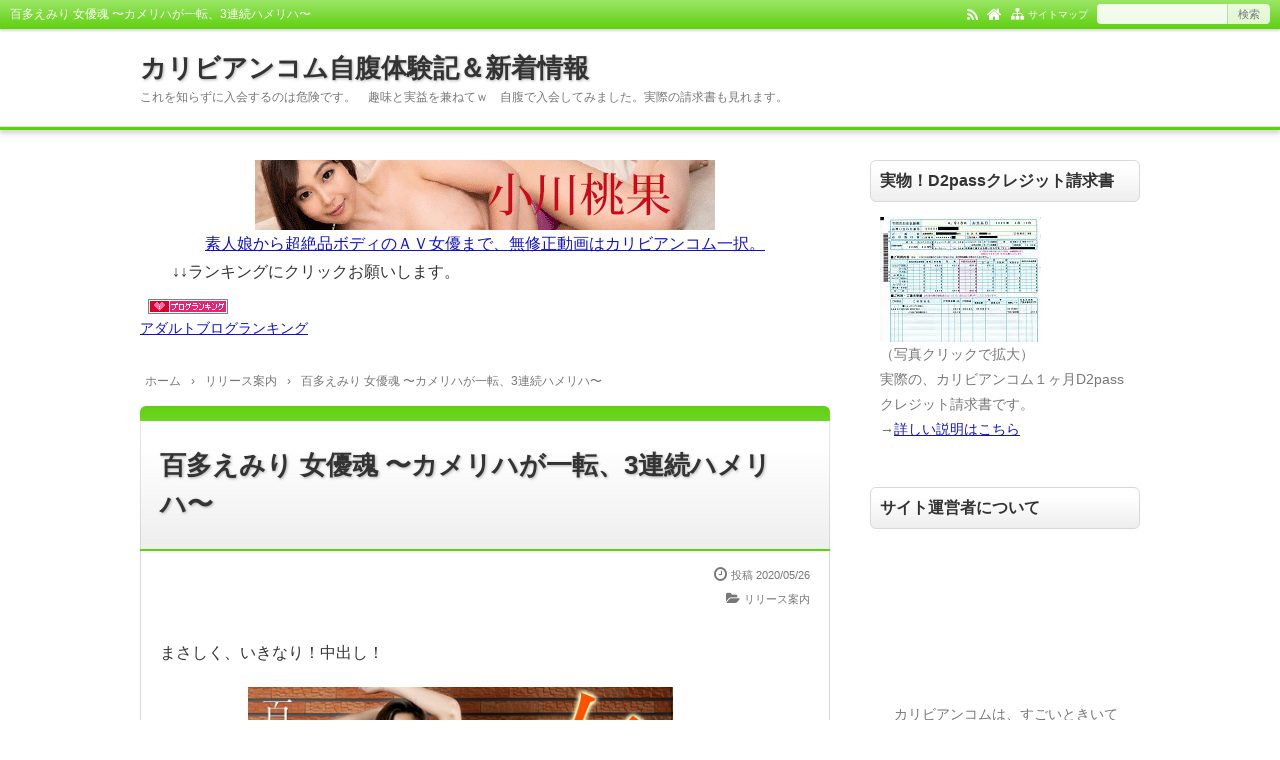

--- FILE ---
content_type: text/html
request_url: https://caribbeancom.happyxxx.net/613/
body_size: 17525
content:
<!DOCTYPE html><html lang="ja"><head prefix="og: http://ogp.me/ns# fb: http://ogp.me/ns/fb# article: http://ogp.me/ns/article#"><meta charset="UTF-8"><meta name="viewport" content="width=device-width,initial-scale=1.0"><meta name='robots' content='max-image-preview:large' /><title>百多えみり 女優魂 〜カメリハが一転、3連続ハメリハ〜</title><meta name="keywords" content="百多えみり 女優魂 〜カメリハが一転、3連続ハメリハ〜" /><meta name="description" content="まさしく、いきなり！中出し！タイトル：  女優魂〜カメリハが一転、3連続ハメリハ〜出演者：  百多えみりカテゴリー：  美脚 美尻 美乳 スレンダー フェラ 口内発射 中出し 痴女 巨乳 パイズリ 69 クンニ 生ハメ・生姦 美しすぎる八頭身の超S級女優、百多えみりちゃんに本番生中出し３連続の仕打ち！カメラリハといってまだ準備ができてないえみりちゃんに生ハメ！急な展開にも男優を見つめながら全力で応えるえみりちゃん、神！アクロバティックな体位もこなし、最後の方は、ヘロヘロなえみりちゃんに、中出し2" /><meta name="google-site-verification" content="Rd71TDMB4OU99BPK6FivH5OIVKlF2WgoxHh0dZwMuo0" /><link rel="canonical" href="https://caribbeancom.happyxxx.net/613/" /><link rel="pingback" href="https://caribbeancom.happyxxx.net/xmlrpc.php" /><link rel='dns-prefetch' href='//caribbeancom.happyxxx.net' /><link rel="alternate" type="application/rss+xml" title="カリビアンコム自腹体験記＆新着情報 &raquo; フィード" href="https://caribbeancom.happyxxx.net/feed/" /><link rel="alternate" type="application/rss+xml" title="カリビアンコム自腹体験記＆新着情報 &raquo; コメントフィード" href="https://caribbeancom.happyxxx.net/comments/feed/" /> <script type="text/javascript" id="wpp-js" src="https://caribbeancom.happyxxx.net/wp-content/plugins/wordpress-popular-posts/assets/js/wpp.min.js?ver=7.3.6" data-sampling="0" data-sampling-rate="100" data-api-url="https://caribbeancom.happyxxx.net/wp-json/wordpress-popular-posts" data-post-id="613" data-token="10926fea02" data-lang="0" data-debug="0"></script> <link rel="alternate" type="application/rss+xml" title="カリビアンコム自腹体験記＆新着情報 &raquo; 百多えみり 女優魂 〜カメリハが一転、3連続ハメリハ〜 のコメントのフィード" href="https://caribbeancom.happyxxx.net/613/feed/" /><link rel="alternate" title="oEmbed (JSON)" type="application/json+oembed" href="https://caribbeancom.happyxxx.net/wp-json/oembed/1.0/embed?url=https%3A%2F%2Fcaribbeancom.happyxxx.net%2F613%2F" /><link rel="alternate" title="oEmbed (XML)" type="text/xml+oembed" href="https://caribbeancom.happyxxx.net/wp-json/oembed/1.0/embed?url=https%3A%2F%2Fcaribbeancom.happyxxx.net%2F613%2F&#038;format=xml" /><style id='wp-img-auto-sizes-contain-inline-css' type='text/css'>img:is([sizes=auto i],[sizes^="auto," i]){contain-intrinsic-size:3000px 1500px}
/*# sourceURL=wp-img-auto-sizes-contain-inline-css */</style><style id='wp-block-library-inline-css' type='text/css'>:root{--wp-block-synced-color:#7a00df;--wp-block-synced-color--rgb:122,0,223;--wp-bound-block-color:var(--wp-block-synced-color);--wp-editor-canvas-background:#ddd;--wp-admin-theme-color:#007cba;--wp-admin-theme-color--rgb:0,124,186;--wp-admin-theme-color-darker-10:#006ba1;--wp-admin-theme-color-darker-10--rgb:0,107,160.5;--wp-admin-theme-color-darker-20:#005a87;--wp-admin-theme-color-darker-20--rgb:0,90,135;--wp-admin-border-width-focus:2px}@media (min-resolution:192dpi){:root{--wp-admin-border-width-focus:1.5px}}.wp-element-button{cursor:pointer}:root .has-very-light-gray-background-color{background-color:#eee}:root .has-very-dark-gray-background-color{background-color:#313131}:root .has-very-light-gray-color{color:#eee}:root .has-very-dark-gray-color{color:#313131}:root .has-vivid-green-cyan-to-vivid-cyan-blue-gradient-background{background:linear-gradient(135deg,#00d084,#0693e3)}:root .has-purple-crush-gradient-background{background:linear-gradient(135deg,#34e2e4,#4721fb 50%,#ab1dfe)}:root .has-hazy-dawn-gradient-background{background:linear-gradient(135deg,#faaca8,#dad0ec)}:root .has-subdued-olive-gradient-background{background:linear-gradient(135deg,#fafae1,#67a671)}:root .has-atomic-cream-gradient-background{background:linear-gradient(135deg,#fdd79a,#004a59)}:root .has-nightshade-gradient-background{background:linear-gradient(135deg,#330968,#31cdcf)}:root .has-midnight-gradient-background{background:linear-gradient(135deg,#020381,#2874fc)}:root{--wp--preset--font-size--normal:16px;--wp--preset--font-size--huge:42px}.has-regular-font-size{font-size:1em}.has-larger-font-size{font-size:2.625em}.has-normal-font-size{font-size:var(--wp--preset--font-size--normal)}.has-huge-font-size{font-size:var(--wp--preset--font-size--huge)}.has-text-align-center{text-align:center}.has-text-align-left{text-align:left}.has-text-align-right{text-align:right}.has-fit-text{white-space:nowrap!important}#end-resizable-editor-section{display:none}.aligncenter{clear:both}.items-justified-left{justify-content:flex-start}.items-justified-center{justify-content:center}.items-justified-right{justify-content:flex-end}.items-justified-space-between{justify-content:space-between}.screen-reader-text{border:0;clip-path:inset(50%);height:1px;margin:-1px;overflow:hidden;padding:0;position:absolute;width:1px;word-wrap:normal!important}.screen-reader-text:focus{background-color:#ddd;clip-path:none;color:#444;display:block;font-size:1em;height:auto;left:5px;line-height:normal;padding:15px 23px 14px;text-decoration:none;top:5px;width:auto;z-index:100000}html :where(.has-border-color){border-style:solid}html :where([style*=border-top-color]){border-top-style:solid}html :where([style*=border-right-color]){border-right-style:solid}html :where([style*=border-bottom-color]){border-bottom-style:solid}html :where([style*=border-left-color]){border-left-style:solid}html :where([style*=border-width]){border-style:solid}html :where([style*=border-top-width]){border-top-style:solid}html :where([style*=border-right-width]){border-right-style:solid}html :where([style*=border-bottom-width]){border-bottom-style:solid}html :where([style*=border-left-width]){border-left-style:solid}html :where(img[class*=wp-image-]){height:auto;max-width:100%}:where(figure){margin:0 0 1em}html :where(.is-position-sticky){--wp-admin--admin-bar--position-offset:var(--wp-admin--admin-bar--height,0px)}@media screen and (max-width:600px){html :where(.is-position-sticky){--wp-admin--admin-bar--position-offset:0px}}

/*# sourceURL=wp-block-library-inline-css */</style><style id='global-styles-inline-css' type='text/css'>:root{--wp--preset--aspect-ratio--square: 1;--wp--preset--aspect-ratio--4-3: 4/3;--wp--preset--aspect-ratio--3-4: 3/4;--wp--preset--aspect-ratio--3-2: 3/2;--wp--preset--aspect-ratio--2-3: 2/3;--wp--preset--aspect-ratio--16-9: 16/9;--wp--preset--aspect-ratio--9-16: 9/16;--wp--preset--color--black: #000000;--wp--preset--color--cyan-bluish-gray: #abb8c3;--wp--preset--color--white: #ffffff;--wp--preset--color--pale-pink: #f78da7;--wp--preset--color--vivid-red: #cf2e2e;--wp--preset--color--luminous-vivid-orange: #ff6900;--wp--preset--color--luminous-vivid-amber: #fcb900;--wp--preset--color--light-green-cyan: #7bdcb5;--wp--preset--color--vivid-green-cyan: #00d084;--wp--preset--color--pale-cyan-blue: #8ed1fc;--wp--preset--color--vivid-cyan-blue: #0693e3;--wp--preset--color--vivid-purple: #9b51e0;--wp--preset--color--main: #a7a7a7;--wp--preset--color--blue: #0000ff;--wp--preset--color--navy: #000080;--wp--preset--color--red: #ff0000;--wp--preset--color--green: #008000;--wp--preset--color--orange: #ffa500;--wp--preset--color--purple: #800080;--wp--preset--color--pink: #f19ca7;--wp--preset--color--grey: #808080;--wp--preset--color--001: #f9f9f9;--wp--preset--color--002: #f9f9f9;--wp--preset--color--003: #f9f9f9;--wp--preset--color--004: #f9f9f9;--wp--preset--color--005: #f9f9f9;--wp--preset--color--006: #f9f9f9;--wp--preset--color--007: #f9f9f9;--wp--preset--gradient--vivid-cyan-blue-to-vivid-purple: linear-gradient(135deg,rgb(6,147,227) 0%,rgb(155,81,224) 100%);--wp--preset--gradient--light-green-cyan-to-vivid-green-cyan: linear-gradient(135deg,rgb(122,220,180) 0%,rgb(0,208,130) 100%);--wp--preset--gradient--luminous-vivid-amber-to-luminous-vivid-orange: linear-gradient(135deg,rgb(252,185,0) 0%,rgb(255,105,0) 100%);--wp--preset--gradient--luminous-vivid-orange-to-vivid-red: linear-gradient(135deg,rgb(255,105,0) 0%,rgb(207,46,46) 100%);--wp--preset--gradient--very-light-gray-to-cyan-bluish-gray: linear-gradient(135deg,rgb(238,238,238) 0%,rgb(169,184,195) 100%);--wp--preset--gradient--cool-to-warm-spectrum: linear-gradient(135deg,rgb(74,234,220) 0%,rgb(151,120,209) 20%,rgb(207,42,186) 40%,rgb(238,44,130) 60%,rgb(251,105,98) 80%,rgb(254,248,76) 100%);--wp--preset--gradient--blush-light-purple: linear-gradient(135deg,rgb(255,206,236) 0%,rgb(152,150,240) 100%);--wp--preset--gradient--blush-bordeaux: linear-gradient(135deg,rgb(254,205,165) 0%,rgb(254,45,45) 50%,rgb(107,0,62) 100%);--wp--preset--gradient--luminous-dusk: linear-gradient(135deg,rgb(255,203,112) 0%,rgb(199,81,192) 50%,rgb(65,88,208) 100%);--wp--preset--gradient--pale-ocean: linear-gradient(135deg,rgb(255,245,203) 0%,rgb(182,227,212) 50%,rgb(51,167,181) 100%);--wp--preset--gradient--electric-grass: linear-gradient(135deg,rgb(202,248,128) 0%,rgb(113,206,126) 100%);--wp--preset--gradient--midnight: linear-gradient(135deg,rgb(2,3,129) 0%,rgb(40,116,252) 100%);--wp--preset--font-size--small: 13px;--wp--preset--font-size--medium: 20px;--wp--preset--font-size--large: 36px;--wp--preset--font-size--x-large: 42px;--wp--preset--spacing--20: 0.44rem;--wp--preset--spacing--30: 0.67rem;--wp--preset--spacing--40: 1rem;--wp--preset--spacing--50: 1.5rem;--wp--preset--spacing--60: 2.25rem;--wp--preset--spacing--70: 3.38rem;--wp--preset--spacing--80: 5.06rem;--wp--preset--shadow--natural: 6px 6px 9px rgba(0, 0, 0, 0.2);--wp--preset--shadow--deep: 12px 12px 50px rgba(0, 0, 0, 0.4);--wp--preset--shadow--sharp: 6px 6px 0px rgba(0, 0, 0, 0.2);--wp--preset--shadow--outlined: 6px 6px 0px -3px rgb(255, 255, 255), 6px 6px rgb(0, 0, 0);--wp--preset--shadow--crisp: 6px 6px 0px rgb(0, 0, 0);}:where(.is-layout-flex){gap: 0.5em;}:where(.is-layout-grid){gap: 0.5em;}body .is-layout-flex{display: flex;}.is-layout-flex{flex-wrap: wrap;align-items: center;}.is-layout-flex > :is(*, div){margin: 0;}body .is-layout-grid{display: grid;}.is-layout-grid > :is(*, div){margin: 0;}:where(.wp-block-columns.is-layout-flex){gap: 2em;}:where(.wp-block-columns.is-layout-grid){gap: 2em;}:where(.wp-block-post-template.is-layout-flex){gap: 1.25em;}:where(.wp-block-post-template.is-layout-grid){gap: 1.25em;}.has-black-color{color: var(--wp--preset--color--black) !important;}.has-cyan-bluish-gray-color{color: var(--wp--preset--color--cyan-bluish-gray) !important;}.has-white-color{color: var(--wp--preset--color--white) !important;}.has-pale-pink-color{color: var(--wp--preset--color--pale-pink) !important;}.has-vivid-red-color{color: var(--wp--preset--color--vivid-red) !important;}.has-luminous-vivid-orange-color{color: var(--wp--preset--color--luminous-vivid-orange) !important;}.has-luminous-vivid-amber-color{color: var(--wp--preset--color--luminous-vivid-amber) !important;}.has-light-green-cyan-color{color: var(--wp--preset--color--light-green-cyan) !important;}.has-vivid-green-cyan-color{color: var(--wp--preset--color--vivid-green-cyan) !important;}.has-pale-cyan-blue-color{color: var(--wp--preset--color--pale-cyan-blue) !important;}.has-vivid-cyan-blue-color{color: var(--wp--preset--color--vivid-cyan-blue) !important;}.has-vivid-purple-color{color: var(--wp--preset--color--vivid-purple) !important;}.has-black-background-color{background-color: var(--wp--preset--color--black) !important;}.has-cyan-bluish-gray-background-color{background-color: var(--wp--preset--color--cyan-bluish-gray) !important;}.has-white-background-color{background-color: var(--wp--preset--color--white) !important;}.has-pale-pink-background-color{background-color: var(--wp--preset--color--pale-pink) !important;}.has-vivid-red-background-color{background-color: var(--wp--preset--color--vivid-red) !important;}.has-luminous-vivid-orange-background-color{background-color: var(--wp--preset--color--luminous-vivid-orange) !important;}.has-luminous-vivid-amber-background-color{background-color: var(--wp--preset--color--luminous-vivid-amber) !important;}.has-light-green-cyan-background-color{background-color: var(--wp--preset--color--light-green-cyan) !important;}.has-vivid-green-cyan-background-color{background-color: var(--wp--preset--color--vivid-green-cyan) !important;}.has-pale-cyan-blue-background-color{background-color: var(--wp--preset--color--pale-cyan-blue) !important;}.has-vivid-cyan-blue-background-color{background-color: var(--wp--preset--color--vivid-cyan-blue) !important;}.has-vivid-purple-background-color{background-color: var(--wp--preset--color--vivid-purple) !important;}.has-black-border-color{border-color: var(--wp--preset--color--black) !important;}.has-cyan-bluish-gray-border-color{border-color: var(--wp--preset--color--cyan-bluish-gray) !important;}.has-white-border-color{border-color: var(--wp--preset--color--white) !important;}.has-pale-pink-border-color{border-color: var(--wp--preset--color--pale-pink) !important;}.has-vivid-red-border-color{border-color: var(--wp--preset--color--vivid-red) !important;}.has-luminous-vivid-orange-border-color{border-color: var(--wp--preset--color--luminous-vivid-orange) !important;}.has-luminous-vivid-amber-border-color{border-color: var(--wp--preset--color--luminous-vivid-amber) !important;}.has-light-green-cyan-border-color{border-color: var(--wp--preset--color--light-green-cyan) !important;}.has-vivid-green-cyan-border-color{border-color: var(--wp--preset--color--vivid-green-cyan) !important;}.has-pale-cyan-blue-border-color{border-color: var(--wp--preset--color--pale-cyan-blue) !important;}.has-vivid-cyan-blue-border-color{border-color: var(--wp--preset--color--vivid-cyan-blue) !important;}.has-vivid-purple-border-color{border-color: var(--wp--preset--color--vivid-purple) !important;}.has-vivid-cyan-blue-to-vivid-purple-gradient-background{background: var(--wp--preset--gradient--vivid-cyan-blue-to-vivid-purple) !important;}.has-light-green-cyan-to-vivid-green-cyan-gradient-background{background: var(--wp--preset--gradient--light-green-cyan-to-vivid-green-cyan) !important;}.has-luminous-vivid-amber-to-luminous-vivid-orange-gradient-background{background: var(--wp--preset--gradient--luminous-vivid-amber-to-luminous-vivid-orange) !important;}.has-luminous-vivid-orange-to-vivid-red-gradient-background{background: var(--wp--preset--gradient--luminous-vivid-orange-to-vivid-red) !important;}.has-very-light-gray-to-cyan-bluish-gray-gradient-background{background: var(--wp--preset--gradient--very-light-gray-to-cyan-bluish-gray) !important;}.has-cool-to-warm-spectrum-gradient-background{background: var(--wp--preset--gradient--cool-to-warm-spectrum) !important;}.has-blush-light-purple-gradient-background{background: var(--wp--preset--gradient--blush-light-purple) !important;}.has-blush-bordeaux-gradient-background{background: var(--wp--preset--gradient--blush-bordeaux) !important;}.has-luminous-dusk-gradient-background{background: var(--wp--preset--gradient--luminous-dusk) !important;}.has-pale-ocean-gradient-background{background: var(--wp--preset--gradient--pale-ocean) !important;}.has-electric-grass-gradient-background{background: var(--wp--preset--gradient--electric-grass) !important;}.has-midnight-gradient-background{background: var(--wp--preset--gradient--midnight) !important;}.has-small-font-size{font-size: var(--wp--preset--font-size--small) !important;}.has-medium-font-size{font-size: var(--wp--preset--font-size--medium) !important;}.has-large-font-size{font-size: var(--wp--preset--font-size--large) !important;}.has-x-large-font-size{font-size: var(--wp--preset--font-size--x-large) !important;}
/*# sourceURL=global-styles-inline-css */</style><style id='classic-theme-styles-inline-css' type='text/css'>/*! This file is auto-generated */
.wp-block-button__link{color:#fff;background-color:#32373c;border-radius:9999px;box-shadow:none;text-decoration:none;padding:calc(.667em + 2px) calc(1.333em + 2px);font-size:1.125em}.wp-block-file__button{background:#32373c;color:#fff;text-decoration:none}
/*# sourceURL=/wp-includes/css/classic-themes.min.css */</style><link rel='stylesheet' id='wordpress-popular-posts-css-css' href='https://caribbeancom.happyxxx.net/wp-content/cache/autoptimize/autoptimize_single_bc659c66ff1402b607f62f19f57691fd.php?ver=7.3.6' type='text/css' media='all' /><link rel="stylesheet" id="main-css" href="https://caribbeancom.happyxxx.net/wp-content/cache/autoptimize/autoptimize_single_8f0be28d0d22c9477a88c6c29d8f798c.php?ver=2025102514358"><style>#ctr-in{max-width:1020px}.header-in,.footer-in,.gnav,.fsfoot{max-width:1000px}@media screen and (min-width:960px){#ctr-in{display:grid;display:-ms-grid;grid-template-columns:1fr 20px 290px;-ms-grid-columns:1fr 20px 290px}}#main{grid-area:1/1/2/2;-ms-grid-row:1;-ms-grid-column:1}#side-r{grid-area:1/3/2/4;-ms-grid-row:1;-ms-grid-column:3}@media screen and (max-width:959px){#side-r{padding-bottom:15px}}@media screen and (max-width:1049px){#ctr-in,.gnav{max-width:100%;margin:0}.header-in,.footer-in,.fsfoot,.fsbnr{max-width:100%;margin:0 10px}#ctr1,#ctr2,#ctr3{box-shadow:none;border:0}}@media screen and (min-width:960px){.fsfoot{display:grid;display:-ms-grid;grid-template-columns:1fr 20px 210px 20px 210px;-ms-grid-columns:1fr 20px 210px 20px 210px}.fi-l{grid-area:1/1/2/2;-ms-grid-row:1;-ms-grid-column:1}.fi-c{grid-area:1/3/2/4;-ms-grid-row:1;-ms-grid-column:3}.fi-r{grid-area:1/5/2/6;-ms-grid-row:1;-ms-grid-column:5}}@media screen and (min-width:800px){}[class*="table-"] tr:not([class*="-"]) th:not([class*="-"]){background-color:#a7a7a7}[class*="h2-02-main"],[class*="h2-04-main"],[class*="h3-04-main"],[class*="h3-09-main"],[class*="main"]:before,[class*="main"]>li:before,[class*="parts-"][class*="-main"],[class*="kbtn-main"] a,.b-main,.has-main-background-color{background-color:#a7a7a7}[class*="h2-02-blue"],[class*="h2-04-blue"],[class*="h3-04-blue"],[class*="h3-09-blue"],[class*="blue"]:before,[class*="blue"]>li:before,[class*="parts-"][class*="-blue"],[class*="kbtn-blue"] a,.b-blue,.has-blue-background-color{background-color:#0000ff}[class*="h2-02-navy"],[class*="h2-04-navy"],[class*="h3-04-navy"],[class*="h3-09-navy"],[class*="navy"]:before,[class*="navy"]>li:before,[class*="parts-"][class*="-navy"],[class*="kbtn-navy"] a,.b-navy,.has-navy-background-color{background-color:#000080}[class*="h2-02-red"],[class*="h2-04-red"],[class*="h3-04-red"],[class*="h3-09-red"],[class*="red"]:before,[class*="red"]>li:before,[class*="parts-"][class*="-red"],[class*="kbtn-red"] a,.b-red,.has-red-background-color{background-color:#ff0000}[class*="h2-02-green"],[class*="h2-04-green"],[class*="h3-04-green"],[class*="h3-09-green"],[class*="green"]:before,[class*="green"]>li:before,[class*="parts-"][class*="-green"],[class*="kbtn-green"] a,.b-green,.has-green-background-color{background-color:#008000}[class*="h2-02-orange"],[class*="h2-04-orange"],[class*="h3-04-orange"],[class*="h3-09-orange"],[class*="orange"]:before,[class*="orange"]>li:before,[class*="parts-"][class*="-orange"],[class*="kbtn-orange"] a,.b-orange,.has-orange-background-color{background-color:#ffa500}[class*="h2-02-purple"],[class*="h2-04-purple"],[class*="h3-04-purple"],[class*="h3-09-purple"],[class*="purple"]:before,[class*="purple"]>li:before,[class*="parts-"][class*="-purple"],[class*="kbtn-purple"] a,.b-purple,.has-purple-background-color{background-color:#800080}[class*="h2-02-pink"],[class*="h2-04-pink"],[class*="h3-04-pink"],[class*="h3-09-pink"],[class*="pink"]:before,[class*="pink"]>li:before,[class*="parts-"][class*="-pink"],[class*="kbtn-pink"] a,.b-pink,.has-pink-background-color{background-color:#f19ca7}[class*="h2-02-black"],[class*="h2-04-black"],[class*="h3-04-black"],[class*="h3-09-black"],[class*="black"]:before,[class*="black"]>li:before,[class*="parts-"][class*="-black"],[class*="kbtn-black"] a,.b-black,.has-black-background-color{background-color:#000000}[class*="h2-02-grey"],[class*="h2-04-grey"],[class*="h3-04-grey"],[class*="h3-09-grey"],[class*="grey"]:before,[class*="grey"]>li:before,[class*="parts-"][class*="-grey"],[class*="kbtn-grey"] a,.b-grey,.has-grey-background-color{background-color:#808080}[class*="h2-01-main"],[class*="h2-03-main"],[class*="h3-01-main"],[class*="h3-02-main"],[class*="h3-03-main"],[class*="h3-06-main"],[class*="h3-07-main"],[class*="ul-01-main"]>li,.border-main,.has-main-border-color{border-color:#a7a7a7}[class*="h2-01-blue"],[class*="h2-03-blue"],[class*="h3-01-blue"],[class*="h3-02-blue"],[class*="h3-03-blue"],[class*="h3-06-blue"],[class*="h3-07-blue"],[class*="ul-01-blue"]>li,.border-blue,.has-blue-border-color{border-color:#0000ff}[class*="h2-01-navy"],[class*="h2-03-navy"],[class*="h3-01-navy"],[class*="h3-02-navy"],[class*="h3-03-navy"],[class*="h3-06-navy"],[class*="h3-07-navy"],[class*="ul-01-navy"]>li,.border-navy,.has-navy-border-color{border-color:#000080}[class*="h2-01-red"],[class*="h2-03-red"],[class*="h3-01-red"],[class*="h3-02-red"],[class*="h3-03-red"],[class*="h3-06-red"],[class*="h3-07-red"],[class*="ul-01-red"]>li,.border-red,.has-red-border-color{border-color:#ff0000}[class*="h2-01-green"],[class*="h2-03-green"],[class*="h3-01-green"],[class*="h3-02-green"],[class*="h3-03-green"],[class*="h3-06-green"],[class*="h3-07-green"],[class*="ul-01-green"]>li,.border-green,.has-green-border-color{border-color:#008000}[class*="h2-01-orange"],[class*="h2-03-orange"],[class*="h3-01-orange"],[class*="h3-02-orange"],[class*="h3-03-orange"],[class*="h3-06-orange"],[class*="h3-07-orange"],[class*="ul-01-orange"]>li,.border-orange,.has-orange-border-color{border-color:#ffa500}[class*="h2-01-purple"],[class*="h2-03-purple"],[class*="h3-01-purple"],[class*="h3-02-purple"],[class*="h3-03-purple"],[class*="h3-06-purple"],[class*="h3-07-purple"],[class*="ul-01-purple"]>li,.border-purple,.has-purple-border-color{border-color:#800080}[class*="h2-01-pink"],[class*="h2-03-pink"],[class*="h3-01-pink"],[class*="h3-02-pink"],[class*="h3-03-pink"],[class*="h3-06-pink"],[class*="h3-07-pink"],[class*="ul-01-pink"]>li,.border-pink,.has-pink-border-color{border-color:#f19ca7}[class*="h2-01-black"],[class*="h2-03-black"],[class*="h3-01-black"],[class*="h3-02-black"],[class*="h3-03-black"],[class*="h3-06-black"],[class*="h3-07-black"],[class*="ul-01-black"]>li,.border-black,.has-black-border-color{border-color:#000000}[class*="h2-01-grey"],[class*="h2-03-grey"],[class*="h3-01-grey"],[class*="h3-02-grey"],[class*="h3-03-grey"],[class*="h3-06-grey"],[class*="h3-07-grey"],[class*="ul-01-grey"]>li,.border-grey,.has-grey-border-color{border-color:#808080}[class*="main"]>li:before,.t-main,.has-main-color{color:#a7a7a7}[class*="blue"]>li:before,.t-blue,.has-blue-color{color:#0000ff}[class*="navy"]>li:before,.t-navy,.has-navy-color{color:#000080}[class*="red"]>li:before,.t-red,.has-red-color{color:#ff0000}[class*="green"]>li:before,.t-green,.has-green-color{color:#008000}[class*="orange"]>li:before,.t-orange,.has-orange-color{color:#ffa500}[class*="purple"]>li:before,.t-purple,.has-purple-color{color:#800080}[class*="pink"]>li:before,.t-pink,.has-pink-color{color:#f19ca7}[class*="black"]>li:before,.t-black,.has-black-color{color:#000000}[class*="grey"]>li:before,.t-grey,.has-grey-color{color:#808080}.has-white-color{color:#fff}[class*="h2-02-001"],[class*="h2-04-001"],[class*="h3-04-001"],[class*="h3-09-001"],[class*="-001"]:before,[class*="-001"]>li:before,[class*="parts-"][class*="-001"],[class*="kbtn-001"] a,.has-001-background-color{background-color:#f9f9f9}[class*="h2-02-002"],[class*="h2-04-002"],[class*="h3-04-002"],[class*="h3-09-002"],[class*="-002"]:before,[class*="-002"]>li:before,[class*="parts-"][class*="-002"],[class*="kbtn-002"] a,.has-002-background-color{background-color:#f9f9f9}[class*="h2-02-003"],[class*="h2-04-003"],[class*="h3-04-003"],[class*="h3-09-003"],[class*="-003"]:before,[class*="-003"]>li:before,[class*="parts-"][class*="-003"],[class*="kbtn-003"] a,.has-003-background-color{background-color:#f9f9f9}[class*="h2-02-004"],[class*="h2-04-004"],[class*="h3-04-004"],[class*="h3-09-004"],[class*="-004"]:before,[class*="-004"]>li:before,[class*="parts-"][class*="-004"],[class*="kbtn-004"] a,.has-004-background-color{background-color:#f9f9f9}[class*="h2-02-005"],[class*="h2-04-005"],[class*="h3-04-005"],[class*="h3-09-005"],[class*="-005"]:before,[class*="-005"]>li:before,[class*="parts-"][class*="-005"],[class*="kbtn-005"] a,.has-005-background-color{background-color:#f9f9f9}[class*="h2-02-006"],[class*="h2-04-006"],[class*="h3-04-006"],[class*="h3-09-006"],[class*="-006"]:before,[class*="-006"]>li:before,[class*="parts-"][class*="-006"],[class*="kbtn-006"] a,.has-006-background-color{background-color:#f9f9f9}[class*="h2-02-007"],[class*="h2-04-007"],[class*="h3-04-007"],[class*="h3-09-007"],[class*="-007"]:before,[class*="-007"]>li:before,[class*="parts-"][class*="-007"],[class*="kbtn-007"] a,.has-007-background-color{background-color:#f9f9f9}[class*="h2-01-001"],[class*="h2-03-001"],[class*="h3-01-001"],[class*="h3-02-001"],[class*="h3-03-001"],[class*="h3-06-001"],[class*="h3-07-001"],[class*="ul-01-001"]>li,.has-001-border-color{border-color:#f9f9f9}[class*="h2-01-002"],[class*="h2-03-002"],[class*="h3-01-002"],[class*="h3-02-002"],[class*="h3-03-002"],[class*="h3-06-002"],[class*="h3-07-002"],[class*="ul-01-002"]>li,.has-002-border-color{border-color:#f9f9f9}[class*="h2-01-003"],[class*="h2-03-003"],[class*="h3-01-003"],[class*="h3-02-003"],[class*="h3-03-003"],[class*="h3-06-003"],[class*="h3-07-003"],[class*="ul-01-003"]>li,.has-003-border-color{border-color:#f9f9f9}[class*="h2-01-004"],[class*="h2-03-004"],[class*="h3-01-004"],[class*="h3-02-004"],[class*="h3-03-004"],[class*="h3-06-004"],[class*="h3-07-004"],[class*="ul-01-004"]>li,.has-004-border-color{border-color:#f9f9f9}[class*="h2-01-005"],[class*="h2-03-005"],[class*="h3-01-005"],[class*="h3-02-005"],[class*="h3-03-005"],[class*="h3-06-005"],[class*="h3-07-005"],[class*="ul-01-005"]>li,.has-005-border-color{border-color:#f9f9f9}[class*="h2-01-006"],[class*="h2-03-006"],[class*="h3-01-006"],[class*="h3-02-006"],[class*="h3-03-006"],[class*="h3-06-006"],[class*="h3-07-006"],[class*="ul-01-006"]>li,.has-006-border-color{border-color:#f9f9f9}[class*="h2-01-007"],[class*="h2-03-007"],[class*="h3-01-007"],[class*="h3-02-007"],[class*="h3-03-007"],[class*="h3-06-007"],[class*="h3-07-007"],[class*="ul-01-007"]>li,.has-007-border-color{border-color:#f9f9f9}[class*="-001"]>li:before,.has-001-color{color:#f9f9f9}[class*="-002"]>li:before,.has-002-color{color:#f9f9f9}[class*="-003"]>li:before,.has-003-color{color:#f9f9f9}[class*="-004"]>li:before,.has-004-color{color:#f9f9f9}[class*="-005"]>li:before,.has-005-color{color:#f9f9f9}[class*="-006"]>li:before,.has-006-color{color:#f9f9f9}[class*="-007"]>li:before,.has-007-color{color:#f9f9f9}.m-yellow,a.m-yellow{background-color:#ffff99}.m-blue,a.m-blue{background-color:#b2d8ff}.m-red,a.m-red{background-color:#ffb2b2}.m-green,a.m-green{background-color:#ccffcc}.m-orange,a.m-orange{background-color:#ffcc99}.m-pink,a.m-pink{background-color:#ffcce5}.l-yellow{background:linear-gradient(transparent 70%, #ffff99 70%)}.l-blue{background:linear-gradient(transparent 70%, #b2d8ff 70%)}.l-red{background:linear-gradient(transparent 70%, #ffb2b2 70%)}.l-green{background:linear-gradient(transparent 70%, #ccffcc 70%)}.l-orange{background:linear-gradient(transparent 70%, #ffcc99 70%)}.l-pink{background:linear-gradient(transparent 70%, #ffcce5 70%)}[class*="h2-01"],[class*="h3-01"]{border-top-color:#c0c0c0}[class*="h3-01"]{border-left-color:#c0c0c0;border-right-color:#c0c0c0}[class*="h3-06"],[class*="ul-01"]>li{border-bottom-color:#c0c0c0}[class*="ol-03"]>li:before,[class*="ol-04"]>li:before,blockquote[class*="-"]:before,[class*="box-alert"]:before,[class*="box-info"]:before,[class*="box-que"]:before,[class*="i-"]:before{background:none}[class*="ul-03"]>li:before,[class*="ol-01"]>li:before,[class*="ol-02"]>li:before{color:#fff}[class*="ul-09"]>li:before{color:inherit}[class*="kbtn"] a:hover,.cbtn:hover{border-color:#ccc;background-color:#ccc;color:#fff}.hnav-outer,.gnav-outer,.gnav a:hover,#footer,.art-ttl,.side-ttl,.list-ttl,.related-ttl,.cms-ttl,.fsmain-ttl,.ul-kl li a:hover:before{background-color:#59d600}.more-link:hover,.kl-cat a:hover,.kl-read a:hover,.reply a:hover,.tabmenu:hover,.fbtn a:hover,.pager a:hover,.post-pager a:hover span,[type="submit"]:hover,[type="button"]:hover{border-color:#59d600;background-color:#59d600}[class*="-ttl-outer"]{border-color:#59d600;background-color:#59d600}#header,#footer{border-color:#59d600}.side-ttl-outer{background:none}a:link{color:#1111cc}a:visited{color:#800080}body,.blog-ttl a,.gnav a,.art-ttl a,.side-ttl,.reply a,.tabmenu.active,.tabmenu.active:hover,[type="submit"],[type="button"],.fsmain:not(.widget_text) a,.fsmain2:not(.widget_text) a,main .card a,main .kpp a,main .krc a{color:#333333}.blog-desc,.blog-desc2,.read-time2,.art-head,.art-foot,.af-info a,.pankuzu,.kl-info,.kl-info a,.cm-label,.pn-txt,.pager a,.pager span,.post-pager a span,#pc-s-sbmt,.art-head a,.af a,.pankuzu a{color:#777777}.side,.ad4,.fs3crl,.side:not(.widget_text) a,.side .card a{color:#777777}.header-outer{background-color:#ffffff}.gnav-outer{background-color:#ffffff}.art-ttl{background-color:#ffffff}.side-ttl{background-color:#ffffff;border:solid 1px #d9d9d9}.list-ttl,.related-ttl,.cms-ttl,.fsmain-ttl{background-color:#ffffff;border:solid 1px #d9d9d9}.more-link{border:solid 1px #333333;background:#ffffff}a.more-link{color:#333333}.fsbnr,.fsbnr a{color:#777777}.fbody,.fbody .kpp-view,.fbody .kpp-info,.fbody .krc-info,.fbody .krc-author,.fbody .krc-txt,.fbody:not(.widget_text) a{color:#777777}.fbody .card a{color:#333333}.fbody .ttxt-l,.fbody .ttxt-r{color:#333333}.sitemap a,a[class*="h2-"],a[class*="h3-"],[class*="h2-"] a,[class*="h3-"] a{color:inherit}main .sm-post li li a:visited,main .sm-page a:visited{color:#800080}a:hover,.side:not(.widget_text) a:hover,.fsmain:not(.widget_text) a:hover,.fsmain2:not(.widget_text) a:hover,.fbody:not(.widget_text) a:hover,.tgl-cm:hover,main .sm-post li li a:hover,main .sm-page a:hover,a:hover .card-ttl,a:hover .kpp-ttl,a:hover .krc-ttl{color:#ff0000}.hnav a,.kl-read a,.fbtn a,.cta-btn a,[class*="kbtn"] a:hover,a.t-white,.wp-block-button a,.wp-block-gallery a,a[class*="h2-02"],a[class*="h2-04"],a[class*="h3-04"],a[class*="h3-09"]{color:#fff}.side [class*="kbtn"] a:not([class^="h"]),.side [class*="kbtn"] a:hover,.side a.t-white,.side .wp-block-button a,.side .wp-block-gallery a,.side a[class*="h2-02"],.side a[class*="h2-04"],.side a[class*="h2-07"],.side a[class*="h3-04"],.side a[class*="h3-09"],.side [class*="h2-02"] a,.side [class*="h2-04"] a,.side [class*="h2-07"] a,.side [class*="h3-04"] a,.side [class*="h3-09"] a{color:#fff}.tabmenu.active,.pc-form [type="submit"],[type="button"]{border-color:rgba(0,0,0,.15)}.card:hover .card-info{color:#777}.list .kl>li:last-child>a:hover{border-radius:0 0 6px 6px}.related .kl>li:last-child>a:hover{border-radius:0 0 6px 6px}@media screen and (max-width:959px){.gnav,.gnav a,.gnav a:hover,.gnav li,.gnav li:last-child{box-shadow:none;border:0}#main{padding-top:15px}}@media screen and (max-width:799px){#header{box-shadow:0 2px 2px rgba(0,0,0,.15)}.header-outer{padding:15px 0}.hnav{display:block;height:28px;overflow:hidden;padding:0 100px 0 10px;border-top:none}.blog-ttl,.blog-desc{width:auto;padding:0}.gnav-outer{border:0;background:none}.gnav{display:none;width:100%;margin:0;padding:0;text-align:left}.gnav-r{width:auto;margin:0;padding:65px 10px 10px;background:rgba(0,0,0,.75)}.gnav a{margin:0;padding:10px;border-radius:0;font-weight:400;color:#fff}.gnav a:hover{background:#111}.gnav ul{margin:0;text-align:left}}@media screen and (max-width:666px){.ad{display:block}.ad-l,.ad-r{width:auto}.ad-r{margin-top:15px}}@media screen and (max-width:666px){[class$="imgl"],[class$="imgr"]{float:none;margin:5px auto}[class*="text00"]{min-height:0}img.alignleft,img.alignright,.wp-caption.alignleft,.wp-caption.alignright{display:block;float:none;margin:auto}.flexbox,.is-style-flexbox>[class*="wp-block-group"]{display:block}.flexbox.row-reverse,.is-style-flexbox.row-reverse>[class*="wp-block-group"]{display:flex;flex-direction:column-reverse}.flexbox>[class*="margin-l-"]:not(.margin-l-auto),.is-style-flexbox [class*="margin-l-"]:not(.margin-l-auto){margin-left:0}.flexbox>[class*="margin-r-"]:not(.margin-r-auto),.is-style-flexbox [class*="margin-r-"]:not(.margin-r-auto){margin-right:0}}@media screen and (min-width:800px){.gnav ul ul{position:absolute;top:100%;left:0;z-index:99;width:200px;margin:0;background:rgba(0,0,0,.6)}.gnav ul ul ul{top:0;left:100%}.gnav ul ul ul ul{left:-100%;width:100%;background:rgba(0,0,0,.8)}.gnav ul ul ul ul ul{top:0;left:100%}.gnav ul ul ul ul ul ul{left:-100%;width:100%;background:rgba(0,0,0,.6)}.gnav li li:last-child{border:0}.gnav li li{float:left;overflow:hidden;width:100%;height:0}.gnav li:hover>ul>li{overflow:visible;height:40px}.gnav li li a{white-space:nowrap;display:block;line-height:40px;overflow:hidden;padding:0 10px;box-shadow:none;border:0;border-radius:0;font-weight:400;text-align:left;color:#fff}.gnav ul ul li>ul:before,.gnav ul ul ul ul li>ul:before{position:absolute;top:13px;left:-10px;content:"";border:solid 7px transparent;border-left-color:#fff}.gnav ul ul ul li>ul:before,.gnav ul ul ul ul ul li>ul:before{left:200%;margin-left:-20px;-webkit-transform:rotate(180deg);transform:rotate(180deg)}.gnav ul ul ul ul li>ul:before{margin:0;-webkit-transform:rotate(0deg);transform:rotate(0deg)}}select{border:solid 1px #d9d9d9}</style> <script defer type="text/javascript" src="https://caribbeancom.happyxxx.net/wp-includes/js/jquery/jquery.min.js?ver=3.7.1" id="jquery-core-js"></script> <script defer type="text/javascript" src="https://caribbeancom.happyxxx.net/wp-includes/js/jquery/jquery-migrate.min.js?ver=3.4.1" id="jquery-migrate-js"></script> <link rel="https://api.w.org/" href="https://caribbeancom.happyxxx.net/wp-json/" /><link rel="alternate" title="JSON" type="application/json" href="https://caribbeancom.happyxxx.net/wp-json/wp/v2/posts/613" /><link rel="EditURI" type="application/rsd+xml" title="RSD" href="https://caribbeancom.happyxxx.net/xmlrpc.php?rsd" /><meta name="generator" content="WordPress 6.9" /><link rel='shortlink' href='https://caribbeancom.happyxxx.net/?p=613' /><link rel="shortcut icon" href="https://caribbeancom.happyxxx.net/wp-content/uploads/2021/10/favicon.ico" /><link rel="apple-touch-icon-precomposed" href="https://caribbeancom.happyxxx.net/wp-content/uploads/2021/12/cari.jpeg" /> <style id="wpp-loading-animation-styles">@-webkit-keyframes bgslide{from{background-position-x:0}to{background-position-x:-200%}}@keyframes bgslide{from{background-position-x:0}to{background-position-x:-200%}}.wpp-widget-block-placeholder,.wpp-shortcode-placeholder{margin:0 auto;width:60px;height:3px;background:#dd3737;background:linear-gradient(90deg,#dd3737 0%,#571313 10%,#dd3737 100%);background-size:200% auto;border-radius:3px;-webkit-animation:bgslide 1s infinite linear;animation:bgslide 1s infinite linear}</style> <script>(function(i,s,o,g,r,a,m){i['GoogleAnalyticsObject']=r;i[r]=i[r]||function(){
(i[r].q=i[r].q||[]).push(arguments)},i[r].l=1*new Date();a=s.createElement(o),
m=s.getElementsByTagName(o)[0];a.async=1;a.src=g;m.parentNode.insertBefore(a,m)
})(window,document,'script','https://www.google-analytics.com/analytics.js','ga');
ga('create','UA-82446601-4','auto');
ga('send','pageview');</script> </head><body class="wp-singular post-template-default single single-post postid-613 single-format-standard wp-theme-kaetenwp" itemscope itemtype="http://schema.org/WebPage"><div id="container"><div id="ctr1"><header id="header" itemscope itemtype="http://schema.org/WPHeader"><div class="hnav-outer"><div class="hnav"><div class="hnav-l"><h1 class="h1-ttl">百多えみり 女優魂 〜カメリハが一転、3連続ハメリハ〜</h1></div><div class="hnav-r"><ul><li><a href="https://caribbeancom.happyxxx.net/feed/" target="_blank" rel="noopener" title="RSS"><i class="i-rss"></i></a></li><li><a href="https://caribbeancom.happyxxx.net/" title="HOME"><i class="i-home"></i></a></li><li><a href="https://caribbeancom.happyxxx.net/sitemap" title="サイトマップ"><i class="i-sitemap"></i></a></li><li class="hn-txt"><a href="https://caribbeancom.happyxxx.net/sitemap">サイトマップ</a></li><li><form action="https://caribbeancom.happyxxx.net/" method="get" class="pc-form" name="pc-form"><input type="text" name="s" value="" /><input type="submit" value="検索" /></form></li></ul></div></div></div><div class="header-outer"> <a href="https://caribbeancom.happyxxx.net/"><div class="header-in"><div class="header-l"><p class="blog-ttl"><a href="https://caribbeancom.happyxxx.net/" title="カリビアンコム自腹体験記＆新着情報">カリビアンコム自腹体験記＆新着情報</a></p><p class="blog-desc">これを知らずに入会するのは危険です。　趣味と実益を兼ねてｗ　自腹で入会してみました。実際の請求書も見れます。</p></div><div class="header-r"></div></div></a></div><nav class="gnav-outer" itemscope itemtype="http://schema.org/SiteNavigationElement"><div class="gnav"><div class="gnav-r"><form action="https://caribbeancom.happyxxx.net/" method="get" class="sp-form" name="sp-form"><input type="text" name="s" value="" /><input type="submit" value="検索" /></form><div class="sp-smap"><a href="https://caribbeancom.happyxxx.net/sitemap"><i class="i-sitemap"></i><span class="txt">サイトマップ</span></a></div></div></div></nav></header><div id="ctr2"><div id="ctr3"><div id="ctr-in"><main id="main" itemprop="mainContentOfPage" itemscope itemtype="http://schema.org/WebPageElement"><aside id="custom_html-3" class="widget_text widget widget_custom_html fsmain2"><div class="textwidget custom-html-widget"><div align="center"> <a href="http://click.dtiserv2.com/Click/2006005-6-67880" target="_blank"><img src="https://affiliate.dtiserv.com/image/carib/06-460-03.gif" border="0"></a> <br /> <a href="http://click.dtiserv2.com/Click/8006004-6-67880" target="_blank">素人娘から超絶品ボディのＡＶ女優まで、無修正動画はカリビアンコム一択。</a></div> &nbsp;
&nbsp;
　↓↓ランキングにクリックお願いします。<br /> &nbsp; <a href="http://www.adultblogranking.com/link/?id=1983499"><img src="https://blog-imgs-145.fc2.com/c/a/r/caribbeancom5ex/adultblogranking_banner_a.gif" title="アダルトブログランキング" alt="" border="0" width="80" height="15" /></a><br /><a href="http://www.adultblogranking.com/link/?id=1983499" style="font-size: 0.9em;">アダルトブログランキング</a> &nbsp;</div></aside><div class="pankuzu"><div class="pankuzu-in"><ul itemscope itemtype="http://schema.org/BreadcrumbList"><span itemprop="name" class="name">パンくずリスト</span><li itemscope itemprop="itemListElement" itemtype="http://schema.org/ListItem"><a itemprop="item" href="https://caribbeancom.happyxxx.net/"><span itemprop="name">ホーム</span></a><meta itemprop="position" content="1" /></li><li>&rsaquo;</li><li itemscope itemprop="itemListElement" itemtype="http://schema.org/ListItem"><a itemprop="item" href="https://caribbeancom.happyxxx.net/category/%e3%83%aa%e3%83%aa%e3%83%bc%e3%82%b9%e6%a1%88%e5%86%85/"><span itemprop="name">リリース案内</span></a><meta itemprop="position" content="2" /></li><li>&rsaquo;</li><li itemscope itemprop="itemListElement" itemtype="http://schema.org/ListItem"><span itemprop="name">百多えみり 女優魂 〜カメリハが一転、3連続ハメリハ〜</span><meta itemprop="position" content="3" /></li></ul></div></div><article id="post-613" class="art"><header class="art-ttl-outer"><div class="art-ttl"><a href="https://caribbeancom.happyxxx.net/613/">百多えみり 女優魂 〜カメリハが一転、3連続ハメリハ〜</a></div></header><div class="art-body article-body"><div class="art-head"><div class="ah-info"><ul><li class="postdate"> <i class="i-time"></i>投稿 <time class="entry-date published" datetime="2020-05-26T07:11:38+09:00">2020/05/26</time></li><li><i class="i-folder-o"></i><a href="https://caribbeancom.happyxxx.net/category/%e3%83%aa%e3%83%aa%e3%83%bc%e3%82%b9%e6%a1%88%e5%86%85/" rel="category tag">リリース案内</a></li></ul></div></div><div class="the-content"><p>まさしく、いきなり！中出し！</p><div style="width:100%; max-width: 600px; text-align:center; margin:0; padding:10px 0; font-size:14px; overflow:hidden;"><script defer name="setAffplayer052620-001" id="setAffplayer052620-001" type="text/javascript" src="//affiliate.dtiserv.com/js/bannerTool.js?affid=67880&siteid=6&video=https://smovie.caribbeancom.com/sample/movies/052620-001/sample_m.mp4&img=https://www.caribbeancom.com/moviepages/052620-001/images/l_t.jpg&w=425&h=260&url=www.caribbeancom.com&id=052620-001&m_flag=1"></script></p><div style="text-align:left; margin:10px; overflow:hidden;">タイトル：  <a href="https://click.dtiserv2.com/Direct/9000999-6-67880/moviepages/052620-001/index.html" target="_blank" rel="noopener" style="color:blue;  text-decoration:none;">女優魂 〜カメリハが一転、3連続ハメリハ〜</a><br />出演者：  <a href="https://click.dtiserv2.com/Direct/9000999-6-67880/moviepages/052620-001/index.html" target="_blank" rel="noopener" style="color:blue;  text-decoration:none;">百多えみり</a><br />カテゴリー：  <a href="https://click.dtiserv2.com/Direct/9000999-6-67880/moviepages/052620-001/index.html" target="_blank" rel="noopener" style="color:blue;  text-decoration:none;">美脚 美尻 美乳 スレンダー フェラ 口内発射 中出し 痴女 巨乳 パイズリ 69 クンニ 生ハメ・生姦 </a></p><pre style="white-space: pre-wrap;">美しすぎる八頭身の超S級女優、百多えみりちゃんに本番生中出し３連続の仕打ち！カメラリハといってまだ準備ができてないえみりちゃんに生ハメ！急な展開にも男優を見つめながら全力で応えるえみりちゃん、神！アクロバティックな体位もこなし、最後の方は、ヘロヘロなえみりちゃんに、中出し2連発に口内射精と見応えありすぎな作品です！</pre><p><a href="https://click.dtiserv2.com/Direct/9000999-6-67880/moviepages/052620-001/index.html"target="_blank" rel="noopener"><img decoding="async" src="https://affiliate.dtiserv.com/image/dti/sampleBt.png" width="129" height="29" border="0" style="float:right;" /></a></div><p style="text-align:left; margin-bottom: 10px; padding:5px 10px; background:#333; color:#FFF;">この動画を見た人はこんな動画も見ています</p><p><a href="https://click.dtiserv2.com/Direct/9000999-6-67880/moviepages/052220-001/index.html" border="0" title="カリビアンコム 岡本理依奈" target="_blank" rel="noopener" style="color:blue;  text-decoration:none;  display:block; float:left; width:20%; text-align:center; font-size:0.8em;"><img decoding="async" src="https://affiliate.dtiserv.com/widgets/images/meta/movies/128x128/151396.jpg" onError="this.oneerror=null;this.src='https://affiliate.dtiserv.com/image/dti/default128.jpg';" width="62;" height="62" border="0" /><br />岡本理依奈</a><a href="https://click.dtiserv2.com/Direct/9000999-6-67880/moviepages/052120-001/index.html" border="0" title="カリビアンコム 櫻木梨乃" target="_blank" rel="noopener" style="color:blue;  text-decoration:none;  display:block; float:left; width:20%; text-align:center; font-size:0.8em;"><img decoding="async" src="https://affiliate.dtiserv.com/widgets/images/meta/movies/128x128/151395.jpg" onError="this.oneerror=null;this.src='https://affiliate.dtiserv.com/image/dti/default128.jpg';" width="62;" height="62" border="0" /><br />櫻木梨乃</a><a href="https://click.dtiserv2.com/Direct/9000999-6-67880/moviepages/052020-001/index.html" border="0" title="カリビアンコム @YOU" target="_blank" rel="noopener" style="color:blue;  text-decoration:none;  display:block; float:left; width:20%; text-align:center; font-size:0.8em;"><img decoding="async" src="https://affiliate.dtiserv.com/widgets/images/meta/movies/128x128/151394.jpg" onError="this.oneerror=null;this.src='https://affiliate.dtiserv.com/image/dti/default128.jpg';" width="62;" height="62" border="0" /><br />@YOU</a><a href="https://click.dtiserv2.com/Direct/9000999-6-67880/moviepages/051920-001/index.html" border="0" title="カリビアンコム 仲間あずみ" target="_blank" rel="noopener" style="color:blue;  text-decoration:none;  display:block; float:left; width:20%; text-align:center; font-size:0.8em;"><img decoding="async" src="https://affiliate.dtiserv.com/widgets/images/meta/movies/128x128/151393.jpg" onError="this.oneerror=null;this.src='https://affiliate.dtiserv.com/image/dti/default128.jpg';" width="62;" height="62" border="0" /><br />仲間あずみ</a><a href="https://click.dtiserv2.com/Direct/9000999-6-67880/moviepages/051620-001/index.html" border="0" title="カリビアンコム 宮澤さおり" target="_blank" rel="noopener" style="color:blue;  text-decoration:none;  display:block; float:left; width:20%; text-align:center; font-size:0.8em;"><img decoding="async" src="https://affiliate.dtiserv.com/widgets/images/meta/movies/128x128/151125.jpg" onError="this.oneerror=null;this.src='https://affiliate.dtiserv.com/image/dti/default128.jpg';" width="62;" height="62" border="0" /><br />宮澤さおり</a></div><p>ブログランキング参加中！<br /><a href="http://www.adultblogranking.com/link/?1983499"><img decoding="async" src="http://www.adultblogranking.com/img/banner/adultblogranking_banner_a.gif" title="アダルトブログランキング"></a><br /><a href="http://www.adultblogranking.com/link/?1983499" style="font-size: 0.9em;">アダルトブログランキング</a><br /><a href="http://congou.jp/parts/count_rank1.php?bl_id=34193" target="_blank"><img decoding="async" src="http://congou.jp/parts/img/blogrank/80x15/deep_green.gif" alt="アダルトブログランキングへ" border="0" /></a><br /><p><span id="more-613"></span></p> <br /></p></div><div class="art-foot"><div class="af"><div class="af-l"><div class="afttl"><i class="i-folder-o"></i>カテゴリー</div><div class="afbody"><a href="https://caribbeancom.happyxxx.net/category/%e3%83%aa%e3%83%aa%e3%83%bc%e3%82%b9%e6%a1%88%e5%86%85/" rel="category tag">リリース案内</a></div></div><div class="af-r"><div class="afttl"><i class="i-tags"></i>タグ</div><div class="afbody"></div></div></div><ul class="af-info"><li class="af-tbs"><i class="i-cms2"></i><a href="https://caribbeancom.happyxxx.net/613/#tbs">トラックバック</a></li><li class="author"><i class="i-user2"></i><a href="https://caribbeancom.happyxxx.net/author/shanti-cat/">shanti-cat</a></li></ul></div></div></article><article class="related"><div class="related-ttl-outer"><div class="related-ttl">関連記事</div></div><div class="related-body"><ul class="kl"><li><a href="https://caribbeancom.happyxxx.net/4944/"><article class="kl-in"><div class="kl-l"><img width="128" height="128" src="https://caribbeancom.happyxxx.net/wp-content/uploads/2026/01/20260104.jpg" class="attachment-thumb150 size-thumb150 wp-post-image" alt="藤野りん 小川桃果 しまくり先生 私みたいにやるの！！ ~耳まで真っ赤な初レズ体験にエロ甘く寄り添うペニバン先生~" decoding="async" srcset="https://caribbeancom.happyxxx.net/wp-content/uploads/2026/01/20260104.jpg 128w, https://caribbeancom.happyxxx.net/wp-content/uploads/2026/01/20260104-100x100.jpg 100w" sizes="(max-width: 128px) 100vw, 128px" /></div><div class="kl-r"><ul class="ul-kl"><li class="kl-list"><a href="https://caribbeancom.happyxxx.net/4944/">藤野りん 小川桃果 しまくり先生 私みたいにやるの！！ ~耳まで真っ赤な初レズ体験にエロ甘く寄り添うペニバン先生~</a></li></ul><div class="kl-info"><p class="kl-date date">2026/01/04</p><p class="kl-cat"><a href="https://caribbeancom.happyxxx.net/category/%e3%83%aa%e3%83%aa%e3%83%bc%e3%82%b9%e6%a1%88%e5%86%85/" rel="category tag">リリース案内</a></p><p class="kl-desc">経験を積み過ぎた最強「しまくり先生」こと、小川桃果先生が、本日は「初レズSEX」をテーマに講師をしてくださいました！ 生徒役は、女の子とのエッチは初めてでちょっ ...</p></div><div class="kl-read"><a href="https://caribbeancom.happyxxx.net/4944/">記事を読む</a></div></div></article></a></li><li><a href="https://caribbeancom.happyxxx.net/4941/"><article class="kl-in"><div class="kl-l"><img width="128" height="128" src="https://caribbeancom.happyxxx.net/wp-content/uploads/2026/01/20260103.jpg" class="attachment-thumb150 size-thumb150 wp-post-image" alt="野々宮すず この女、ふしだら。 ～野々宮すずの場合～" decoding="async" srcset="https://caribbeancom.happyxxx.net/wp-content/uploads/2026/01/20260103.jpg 128w, https://caribbeancom.happyxxx.net/wp-content/uploads/2026/01/20260103-100x100.jpg 100w" sizes="(max-width: 128px) 100vw, 128px" /></div><div class="kl-r"><ul class="ul-kl"><li class="kl-list"><a href="https://caribbeancom.happyxxx.net/4941/">野々宮すず この女、ふしだら。 ～野々宮すずの場合～</a></li></ul><div class="kl-info"><p class="kl-date date">2026/01/04</p><p class="kl-cat"><a href="https://caribbeancom.happyxxx.net/category/%e3%83%aa%e3%83%aa%e3%83%bc%e3%82%b9%e6%a1%88%e5%86%85/" rel="category tag">リリース案内</a></p><p class="kl-desc">もはやAVではなくアート作品と言っても過言ではない、肉体と黒背景の陰影が美しいスローセックスにキリっとした小顔に極上ボディーの野々宮すずちゃんがカリビアン初登場 ...</p></div><div class="kl-read"><a href="https://caribbeancom.happyxxx.net/4941/">記事を読む</a></div></div></article></a></li><li><a href="https://caribbeancom.happyxxx.net/4938/"><article class="kl-in"><div class="kl-l"><img width="128" height="128" src="https://caribbeancom.happyxxx.net/wp-content/uploads/2026/01/20260102.jpg" class="attachment-thumb150 size-thumb150 wp-post-image" alt="本城つばさ センチュリオンソープ" decoding="async" srcset="https://caribbeancom.happyxxx.net/wp-content/uploads/2026/01/20260102.jpg 128w, https://caribbeancom.happyxxx.net/wp-content/uploads/2026/01/20260102-100x100.jpg 100w" sizes="(max-width: 128px) 100vw, 128px" /></div><div class="kl-r"><ul class="ul-kl"><li class="kl-list"><a href="https://caribbeancom.happyxxx.net/4938/">本城つばさ センチュリオンソープ</a></li></ul><div class="kl-info"><p class="kl-date date">2026/01/04</p><p class="kl-cat"><a href="https://caribbeancom.happyxxx.net/category/%e3%83%aa%e3%83%aa%e3%83%bc%e3%82%b9%e6%a1%88%e5%86%85/" rel="category tag">リリース案内</a></p><p class="kl-desc">ルックス、テックニック、サービス全てが５つ星の最高級のセンチュリオンソープ。完璧な容姿とテクニック、加えて癒しと可愛さを持ち合わせた本城つばさちゃんがふわふわH ...</p></div><div class="kl-read"><a href="https://caribbeancom.happyxxx.net/4938/">記事を読む</a></div></div></article></a></li><li><a href="https://caribbeancom.happyxxx.net/4935/"><article class="kl-in"><div class="kl-l"><img width="128" height="128" src="https://caribbeancom.happyxxx.net/wp-content/uploads/2026/01/20260101.jpg" class="attachment-thumb150 size-thumb150 wp-post-image" alt="佐倉みこ 洗練された大人のいやし亭 ~褒め隠語でご奉仕ファック~" decoding="async" srcset="https://caribbeancom.happyxxx.net/wp-content/uploads/2026/01/20260101.jpg 128w, https://caribbeancom.happyxxx.net/wp-content/uploads/2026/01/20260101-100x100.jpg 100w" sizes="(max-width: 128px) 100vw, 128px" /></div><div class="kl-r"><ul class="ul-kl"><li class="kl-list"><a href="https://caribbeancom.happyxxx.net/4935/">佐倉みこ 洗練された大人のいやし亭 ~褒め隠語でご奉仕ファック~</a></li></ul><div class="kl-info"><p class="kl-date date">2026/01/04</p><p class="kl-cat"><a href="https://caribbeancom.happyxxx.net/category/%e3%83%aa%e3%83%aa%e3%83%bc%e3%82%b9%e6%a1%88%e5%86%85/" rel="category tag">リリース案内</a></p><p class="kl-desc">ようこそいらっしゃいました。皆さんご存知「恵〇寿マス〇ッツ」を先日卒業した端正な顔立ちで美白美肌の本物アイドル、佐倉みこちゃんがついに無修正解禁です！和風俗本舗 ...</p></div><div class="kl-read"><a href="https://caribbeancom.happyxxx.net/4935/">記事を読む</a></div></div></article></a></li></ul></div></article><div id="tbs" class="tbs"><div class="cms-ttl-outer"><div class="cms-ttl">トラックバック</div></div><div class="cms-body"><div class="cms-body-in"><div class="tb-ttl">トラックバックURL</div> <input type="text" value="https://caribbeancom.happyxxx.net/613/trackback/" /></div></div></div><nav class="postnav"><div class="prev"><a href="https://caribbeancom.happyxxx.net/612/"><div class="pn-txt"><i class="i-chev-l"></i>前の記事</div><div class="pn-in"><div class="pn-img"><img src="https://affiliate.dtiserv.com/image/dti/sampleBt.png" style="float:right;" width="129" height="29" sizes="(max-width:129px) 100vw, 129px" /></div><div class="pn-ttl">美雲あい梨 朝から晩まで隙があったら即挿入 〜パイパン美爆乳のイキすぎ女子〜</div></div></a></div><div class="next"><a href="https://caribbeancom.happyxxx.net/614/"><div class="pn-txt">次の記事<i class="i-chev-r"></i></div><div class="pn-in"><div class="pn-img"><img src="https://affiliate.dtiserv.com/image/dti/sampleBt.png" style="float:right;" width="129" height="29" sizes="(max-width:129px) 100vw, 129px" /></div><div class="pn-ttl">>彩月あかり 昔みたいにダメな私を調教してください</div></div></a></div></nav><div class="pager-sgl"><div class="pager"><a href="https://caribbeancom.happyxxx.net/">ホーム</a></div></div></main><div id="side-r" itemscope itemtype="http://schema.org/WPSideBar"><aside id="text-2" class="widget widget_text side"><div class="side-body"><div class="side-ttl-outer"><div class="side-ttl">実物！D2passクレジット請求書</div></div><div class="textwidget"><p class="al-c"><a href="images/seikyuu1.jpg" target="_blank"><img src="http://caribbeancom.happyxxx.net/wp-content/images/seikyuu.jpg" width="161" height="125" alt="D2passクレジット請求書" /></a></p><p class="al-c">（写真クリックで拡大）</p><p>実際の、カリビアンコム１ヶ月D2passクレジット請求書です。</p><p class="al-r">→<a href="#c4">詳しい説明はこちら</a></p></div></div></aside><aside id="text-3" class="widget widget_text side"><div class="side-body"><div class="side-ttl-outer"><div class="side-ttl">サイト運営者について</div></div><div class="textwidget"><p class="profile-img"><iframe src="http://click.dtiserv2.com/Click820/3006013-23-67880" frameborder="no" scrolling="no"></iframe></p><div class="profile-txt"><p>　カリビアンコムは、すごいときいていながら、クレジット情報を入力することに躊躇して、長い間、二の足を踏んでいました。しかし、思い切って入会してみたら、何も問題はありませんでした。もっと早く入会してれば、と後悔。<br />　但し、いくつか注意すべき点もあるので、本文をお読み頂ければ、と思います。<br />　最近は、フェチ系にはまりつつあります。</p></div></div></aside><aside id="recent-posts-2" class="widget widget_recent_entries side"><div class="side-body"><div class="side-ttl-outer"><div class="side-ttl">最近の投稿</div></div><ul><li> <a href="https://caribbeancom.happyxxx.net/4944/">藤野りん 小川桃果 しまくり先生 私みたいにやるの！！ ~耳まで真っ赤な初レズ体験にエロ甘く寄り添うペニバン先生~</a></li><li> <a href="https://caribbeancom.happyxxx.net/4941/">野々宮すず この女、ふしだら。 ～野々宮すずの場合～</a></li><li> <a href="https://caribbeancom.happyxxx.net/4938/">本城つばさ センチュリオンソープ</a></li><li> <a href="https://caribbeancom.happyxxx.net/4935/">佐倉みこ 洗練された大人のいやし亭 ~褒め隠語でご奉仕ファック~</a></li><li> <a href="https://caribbeancom.happyxxx.net/4932/">本多まい 弘中れおな 温泉相部屋スワッピング</a></li></ul></div></aside><aside id="categories-2" class="widget widget_categories side"><div class="side-body"><div class="side-ttl-outer"><div class="side-ttl">カテゴリー</div></div><ul><li class="cat-item cat-item-30"><a href="https://caribbeancom.happyxxx.net/category/ai%e3%83%aa%e3%83%9e%e3%82%b9%e3%82%bf%e3%83%bc%e7%89%88/">AIリマスター版</a></li><li class="cat-item cat-item-28"><a href="https://caribbeancom.happyxxx.net/category/%e3%82%af%e3%83%aa%e3%82%b9%e3%83%9e%e3%82%b9-%e3%82%b9%e3%83%9a%e3%82%b7%e3%83%a3%e3%83%ab/">クリスマス スペシャル</a></li><li class="cat-item cat-item-5"><a href="https://caribbeancom.happyxxx.net/category/%e3%82%b9%e3%83%9e%e3%83%9b%e6%9c%80%e9%81%a9%e5%8c%96%e7%89%88/">スマホ最適化版</a></li><li class="cat-item cat-item-22"><a href="https://caribbeancom.happyxxx.net/category/%e3%83%94%e3%83%83%e3%82%af%e3%82%a2%e3%83%83%e3%83%97/">ピックアップ</a></li><li class="cat-item cat-item-20"><a href="https://caribbeancom.happyxxx.net/category/%e3%83%95%e3%82%a9%e3%83%88%e3%82%ae%e3%83%a3%e3%83%a9%e3%83%aa%e3%83%bc/">フォトギャラリー</a></li><li class="cat-item cat-item-3"><a href="https://caribbeancom.happyxxx.net/category/%e3%83%aa%e3%83%aa%e3%83%bc%e3%82%b9%e6%83%85%e5%a0%b1/">リリース情報</a></li><li class="cat-item cat-item-18"><a href="https://caribbeancom.happyxxx.net/category/%e3%83%aa%e3%83%aa%e3%83%bc%e3%82%b9%e6%a1%88%e5%86%85/">リリース案内</a></li><li class="cat-item cat-item-6"><a href="https://caribbeancom.happyxxx.net/category/%e4%bd%9c%e5%93%81%e4%b8%80%e8%a6%a7/">作品一覧</a></li><li class="cat-item cat-item-2"><a href="https://caribbeancom.happyxxx.net/category/%e5%85%a5%e4%bc%9a%e3%81%97%e3%81%a6%e3%81%bf%e3%81%9f/">入会してみた</a></li><li class="cat-item cat-item-1"><a href="https://caribbeancom.happyxxx.net/category/%e6%9c%aa%e5%88%86%e9%a1%9e/">未分類</a></li><li class="cat-item cat-item-21"><a href="https://caribbeancom.happyxxx.net/category/%e7%ae%a1%e7%90%86%e4%ba%ba%e3%81%8a%e3%81%99%e3%81%99%e3%82%81/">管理人おすすめ</a></li></ul></div></aside><aside id="archives-2" class="widget widget_archive side"><div class="side-body"><div class="side-ttl-outer"><div class="side-ttl">アーカイブ</div></div><ul><li><a href='https://caribbeancom.happyxxx.net/date/2026/01/'>2026年1月</a></li><li><a href='https://caribbeancom.happyxxx.net/date/2025/12/'>2025年12月</a></li><li><a href='https://caribbeancom.happyxxx.net/date/2025/11/'>2025年11月</a></li><li><a href='https://caribbeancom.happyxxx.net/date/2025/10/'>2025年10月</a></li><li><a href='https://caribbeancom.happyxxx.net/date/2025/09/'>2025年9月</a></li><li><a href='https://caribbeancom.happyxxx.net/date/2025/08/'>2025年8月</a></li><li><a href='https://caribbeancom.happyxxx.net/date/2025/07/'>2025年7月</a></li><li><a href='https://caribbeancom.happyxxx.net/date/2025/06/'>2025年6月</a></li><li><a href='https://caribbeancom.happyxxx.net/date/2025/05/'>2025年5月</a></li><li><a href='https://caribbeancom.happyxxx.net/date/2025/04/'>2025年4月</a></li><li><a href='https://caribbeancom.happyxxx.net/date/2025/03/'>2025年3月</a></li><li><a href='https://caribbeancom.happyxxx.net/date/2025/02/'>2025年2月</a></li><li><a href='https://caribbeancom.happyxxx.net/date/2025/01/'>2025年1月</a></li><li><a href='https://caribbeancom.happyxxx.net/date/2024/12/'>2024年12月</a></li><li><a href='https://caribbeancom.happyxxx.net/date/2024/11/'>2024年11月</a></li><li><a href='https://caribbeancom.happyxxx.net/date/2024/10/'>2024年10月</a></li><li><a href='https://caribbeancom.happyxxx.net/date/2024/09/'>2024年9月</a></li><li><a href='https://caribbeancom.happyxxx.net/date/2024/08/'>2024年8月</a></li><li><a href='https://caribbeancom.happyxxx.net/date/2024/07/'>2024年7月</a></li><li><a href='https://caribbeancom.happyxxx.net/date/2024/06/'>2024年6月</a></li><li><a href='https://caribbeancom.happyxxx.net/date/2024/05/'>2024年5月</a></li><li><a href='https://caribbeancom.happyxxx.net/date/2024/04/'>2024年4月</a></li><li><a href='https://caribbeancom.happyxxx.net/date/2024/03/'>2024年3月</a></li><li><a href='https://caribbeancom.happyxxx.net/date/2024/02/'>2024年2月</a></li><li><a href='https://caribbeancom.happyxxx.net/date/2024/01/'>2024年1月</a></li><li><a href='https://caribbeancom.happyxxx.net/date/2023/12/'>2023年12月</a></li><li><a href='https://caribbeancom.happyxxx.net/date/2023/11/'>2023年11月</a></li><li><a href='https://caribbeancom.happyxxx.net/date/2023/10/'>2023年10月</a></li><li><a href='https://caribbeancom.happyxxx.net/date/2023/09/'>2023年9月</a></li><li><a href='https://caribbeancom.happyxxx.net/date/2023/08/'>2023年8月</a></li><li><a href='https://caribbeancom.happyxxx.net/date/2023/07/'>2023年7月</a></li><li><a href='https://caribbeancom.happyxxx.net/date/2023/06/'>2023年6月</a></li><li><a href='https://caribbeancom.happyxxx.net/date/2023/05/'>2023年5月</a></li><li><a href='https://caribbeancom.happyxxx.net/date/2023/04/'>2023年4月</a></li><li><a href='https://caribbeancom.happyxxx.net/date/2023/03/'>2023年3月</a></li><li><a href='https://caribbeancom.happyxxx.net/date/2023/02/'>2023年2月</a></li><li><a href='https://caribbeancom.happyxxx.net/date/2023/01/'>2023年1月</a></li><li><a href='https://caribbeancom.happyxxx.net/date/2022/12/'>2022年12月</a></li><li><a href='https://caribbeancom.happyxxx.net/date/2022/11/'>2022年11月</a></li><li><a href='https://caribbeancom.happyxxx.net/date/2022/10/'>2022年10月</a></li><li><a href='https://caribbeancom.happyxxx.net/date/2022/09/'>2022年9月</a></li><li><a href='https://caribbeancom.happyxxx.net/date/2022/08/'>2022年8月</a></li><li><a href='https://caribbeancom.happyxxx.net/date/2022/07/'>2022年7月</a></li><li><a href='https://caribbeancom.happyxxx.net/date/2022/06/'>2022年6月</a></li><li><a href='https://caribbeancom.happyxxx.net/date/2022/05/'>2022年5月</a></li><li><a href='https://caribbeancom.happyxxx.net/date/2022/04/'>2022年4月</a></li><li><a href='https://caribbeancom.happyxxx.net/date/2022/03/'>2022年3月</a></li><li><a href='https://caribbeancom.happyxxx.net/date/2022/02/'>2022年2月</a></li><li><a href='https://caribbeancom.happyxxx.net/date/2022/01/'>2022年1月</a></li><li><a href='https://caribbeancom.happyxxx.net/date/2021/12/'>2021年12月</a></li><li><a href='https://caribbeancom.happyxxx.net/date/2021/11/'>2021年11月</a></li><li><a href='https://caribbeancom.happyxxx.net/date/2021/10/'>2021年10月</a></li><li><a href='https://caribbeancom.happyxxx.net/date/2021/09/'>2021年9月</a></li><li><a href='https://caribbeancom.happyxxx.net/date/2021/08/'>2021年8月</a></li><li><a href='https://caribbeancom.happyxxx.net/date/2021/07/'>2021年7月</a></li><li><a href='https://caribbeancom.happyxxx.net/date/2021/06/'>2021年6月</a></li><li><a href='https://caribbeancom.happyxxx.net/date/2021/05/'>2021年5月</a></li><li><a href='https://caribbeancom.happyxxx.net/date/2021/04/'>2021年4月</a></li><li><a href='https://caribbeancom.happyxxx.net/date/2021/03/'>2021年3月</a></li><li><a href='https://caribbeancom.happyxxx.net/date/2021/02/'>2021年2月</a></li><li><a href='https://caribbeancom.happyxxx.net/date/2021/01/'>2021年1月</a></li><li><a href='https://caribbeancom.happyxxx.net/date/2020/12/'>2020年12月</a></li><li><a href='https://caribbeancom.happyxxx.net/date/2020/11/'>2020年11月</a></li><li><a href='https://caribbeancom.happyxxx.net/date/2020/10/'>2020年10月</a></li><li><a href='https://caribbeancom.happyxxx.net/date/2020/09/'>2020年9月</a></li><li><a href='https://caribbeancom.happyxxx.net/date/2020/08/'>2020年8月</a></li><li><a href='https://caribbeancom.happyxxx.net/date/2020/07/'>2020年7月</a></li><li><a href='https://caribbeancom.happyxxx.net/date/2020/06/'>2020年6月</a></li><li><a href='https://caribbeancom.happyxxx.net/date/2020/05/'>2020年5月</a></li><li><a href='https://caribbeancom.happyxxx.net/date/2020/04/'>2020年4月</a></li><li><a href='https://caribbeancom.happyxxx.net/date/2020/03/'>2020年3月</a></li><li><a href='https://caribbeancom.happyxxx.net/date/2020/02/'>2020年2月</a></li><li><a href='https://caribbeancom.happyxxx.net/date/2020/01/'>2020年1月</a></li><li><a href='https://caribbeancom.happyxxx.net/date/2019/12/'>2019年12月</a></li><li><a href='https://caribbeancom.happyxxx.net/date/2019/11/'>2019年11月</a></li><li><a href='https://caribbeancom.happyxxx.net/date/2019/10/'>2019年10月</a></li><li><a href='https://caribbeancom.happyxxx.net/date/2019/09/'>2019年9月</a></li><li><a href='https://caribbeancom.happyxxx.net/date/2019/08/'>2019年8月</a></li><li><a href='https://caribbeancom.happyxxx.net/date/2019/07/'>2019年7月</a></li><li><a href='https://caribbeancom.happyxxx.net/date/2019/06/'>2019年6月</a></li><li><a href='https://caribbeancom.happyxxx.net/date/2019/05/'>2019年5月</a></li><li><a href='https://caribbeancom.happyxxx.net/date/2019/04/'>2019年4月</a></li><li><a href='https://caribbeancom.happyxxx.net/date/2019/03/'>2019年3月</a></li><li><a href='https://caribbeancom.happyxxx.net/date/2019/02/'>2019年2月</a></li><li><a href='https://caribbeancom.happyxxx.net/date/2019/01/'>2019年1月</a></li><li><a href='https://caribbeancom.happyxxx.net/date/2018/12/'>2018年12月</a></li><li><a href='https://caribbeancom.happyxxx.net/date/2018/11/'>2018年11月</a></li><li><a href='https://caribbeancom.happyxxx.net/date/2018/10/'>2018年10月</a></li><li><a href='https://caribbeancom.happyxxx.net/date/2018/09/'>2018年9月</a></li><li><a href='https://caribbeancom.happyxxx.net/date/2018/06/'>2018年6月</a></li><li><a href='https://caribbeancom.happyxxx.net/date/2017/12/'>2017年12月</a></li><li><a href='https://caribbeancom.happyxxx.net/date/2017/08/'>2017年8月</a></li><li><a href='https://caribbeancom.happyxxx.net/date/2017/06/'>2017年6月</a></li><li><a href='https://caribbeancom.happyxxx.net/date/2017/05/'>2017年5月</a></li><li><a href='https://caribbeancom.happyxxx.net/date/2017/02/'>2017年2月</a></li><li><a href='https://caribbeancom.happyxxx.net/date/2016/09/'>2016年9月</a></li><li><a href='https://caribbeancom.happyxxx.net/date/2016/08/'>2016年8月</a></li><li><a href='https://caribbeancom.happyxxx.net/date/2016/07/'>2016年7月</a></li></ul></div></aside><aside id="meta-2" class="widget widget_meta side"><div class="side-body"><div class="side-ttl-outer"><div class="side-ttl">メタ情報</div></div><ul><li><a href="https://caribbeancom.happyxxx.net/wp-login.php">ログイン</a></li><li><a href="https://caribbeancom.happyxxx.net/feed/">投稿フィード</a></li><li><a href="https://caribbeancom.happyxxx.net/comments/feed/">コメントフィード</a></li><li><a href="https://ja.wordpress.org/">WordPress.org</a></li></ul></div></aside></div></div></div><footer id="footer" itemscope itemtype="http://schema.org/WPFooter"><div class="footer-in"><div class="fnav"></div><div class="copyright">Copyright &copy; 2026 <a href="https://caribbeancom.happyxxx.net/"><span class="footer-blog-ttl">カリビアンコム自腹体験記＆新着情報</span></a> All Rights Reserved. <span class="footer-txt">テキストや画像等すべての転載転用販売を固く禁じます</span></div></div></footer></div></div></div><div class="fbtn"><ul><li class="home"><a href="https://caribbeancom.happyxxx.net/"><i class="i-home"></i><span class="txt">HOME</span></a></li><li class="top"><a href="#"><i class="i-chev-u"></i><span class="txt">TOP</span></a></li><li class="sp-menu"><a href="#"><i class="i-bar"></i><span class="txt">MENU</span></a></li></ul></div> <script type="speculationrules">{"prefetch":[{"source":"document","where":{"and":[{"href_matches":"/*"},{"not":{"href_matches":["/wp-*.php","/wp-admin/*","/wp-content/uploads/*","/wp-content/*","/wp-content/plugins/*","/wp-content/themes/kaetenwp/*","/*\\?(.+)"]}},{"not":{"selector_matches":"a[rel~=\"nofollow\"]"}},{"not":{"selector_matches":".no-prefetch, .no-prefetch a"}}]},"eagerness":"conservative"}]}</script> <style>.wpp-list{word-break:break-all}.wpp-list li{margin:0 -5px;padding:10px 5px;border-bottom:dashed 1px #d9d9d9}.wpp-list img{margin-right:10px}.wpp-post-title{display:block}.wpp-excerpt,.wpp-meta{display:block;padding-top:5px;font-size:12px;color:#999}.wpp-meta span{padding:0 5px}.wpp-views{display:inline-block;margin-right:5px;padding:1px 5px;border-radius:4px;background:#e8383d;color:#fff}.wpp-list .post-stats{font-weight:400}.wp-block-column.margin-t-5px{margin-top:5px}.wp-block-column.margin-t-10px{margin-top:10px}.wp-block-column.margin-t-15px{margin-top:15px}.wp-block-column.margin-t-20px{margin-top:20px}.wp-block-column.margin-b-5px{margin-bottom:5px}.wp-block-column.margin-b-10px{margin-bottom:10px}.wp-block-column.margin-b-15px{margin-bottom:15px}.wp-block-column.margin-b-20px{margin-bottom:20px}.wp-block-column.margin-l-5px{margin-left:5px}.wp-block-column.margin-l-10px{margin-left:10px}.wp-block-column.margin-l-15px{margin-left:15px}.wp-block-column.margin-l-20px{margin-left:20px}.wp-block-column.margin-r-5px{margin-right:5px}.wp-block-column.margin-r-10px{margin-right:10px}.wp-block-column.margin-r-15px{margin-right:15px}.wp-block-column.margin-r-20px{margin-right:20px}@media screen and (max-width:666px){.wp-block-columns{gap:0}}</style> <script defer type="text/javascript" src="https://caribbeancom.happyxxx.net/wp-includes/js/clipboard.min.js?ver=2.0.11" id="clipboard-js"></script> <script defer src="[data-uri]"></script> <script defer type="text/javascript" src="//x5.shinobi.jp/ufo/10283570c"></script><noscript><a href="//x5.shinobi.jp/bin/gg?10283570c" target="_blank"><img src="//x5.shinobi.jp/bin/ll?10283570c" border="0"></a><br><span style="font-size:9px"><img style="margin:0;vertical-align:text-bottom;" src="//img.shinobi.jp/tadaima/fj.gif" width="19" height="11"> </span></noscript></body></html><!-- Cache Enabler by KeyCDN @ Sat, 10 Jan 2026 08:05:01 GMT (https-index.html) -->

--- FILE ---
content_type: text/css; charset=utf-8
request_url: https://caribbeancom.happyxxx.net/wp-content/cache/autoptimize/autoptimize_single_8f0be28d0d22c9477a88c6c29d8f798c.php?ver=2025102514358
body_size: 12504
content:
@charset "utf-8";a,html,body,div,span,object,iframe,h1,h2,h3,h4,h5,h6,p,blockquote,pre,abbr,address,cite,code,del,dfn,em,img,ins,kbd,q,samp,small,strong,var,b,i,dl,dt,dd,ol,ul,li,fieldset,form,label,legend,table,caption,tbody,tfoot,thead,tr,th,td,article,aside,canvas,details,figcaption,figure,footer,header,hgroup,menu,nav,section,summary,time,mark,audio,video{margin:0;padding:0;border:0;outline:0;font-size:100%;vertical-align:baseline}article,aside,details,figcaption,figure,footer,header,hgroup,menu,nav,section{display:block}blockquote,q{quotes:none}blockquote:before,blockquote:after,q:before,q:after{content:"";content:none}:focus{outline:0}body{margin:auto;background:#fff;font-family:Meiryo,'Hiragino Kaku Gothic ProN',Roboto,'Droid Sans',sans-serif,kaeten;text-align:center;-webkit-text-size-adjust:100%;word-wrap:break-word}*,*:before,*:after{box-sizing:border-box}html{overflow-y:scroll}ul,ol{list-style-type:none}ol{counter-reset:li}th,td{vertical-align:middle}pre{white-space:pre-wrap}[type=text],[type=submit],[type=button],[type=search],[type=password],[class*=-form-cookies-] [type=checkbox],[type=email],[type=tel],[type=url],textarea{-webkit-appearance:none;-moz-appearance:none;margin:0;padding:0 10px;box-shadow:none;border:solid 1px #d9d9d9;border-radius:0;background:#fff;font:inherit;font-size:14px}select{width:100%;height:45px;padding:0 10px;border-radius:0;font:inherit;font-size:14px}[type=submit],[type=button]{vertical-align:top;cursor:pointer;transition:.5s}[type=radio],[type=checkbox],select{cursor:pointer}input:not([type=submit]):not([type=button]):not([type=file]).kform{width:100%;height:45px}textarea.kform{display:block;width:100%;height:150px;padding:10px}[type=submit].kform,[type=button].kform{padding:5px 20px}img{max-width:100%;height:auto;border:0;vertical-align:bottom}.wp-block-kaeten-div,.wp-block-buttons,.wp-block-columns,.wp-block-code,.wp-block-preformatted,.wp-block-table,.wp-block-image,.wp-block-gallery,.wp-block-social-links,.wp-block-search{margin:5px 0}a{text-decoration:underline}.blog-ttl a,.gnav a,.art-ttl a,.art-head a,.art-foot a,.more-link,.pankuzu a,.footer-in a,.side a,[class*=fsmain] a,.kl a,.cms a,.tbs a,[class*=pager] a,.sitemap a,.fs a,a[class*=h2-],a[class*=h3-]{text-decoration:none}.cm-txt a,.widget_text.side a,.widget_text[class*=fsmain] a,.widget_text.fbody a{text-decoration:underline}.widget .sitemap a,.widget a[class*=h2-],.widget a[class*=h3-]{text-decoration:none}a:hover,.overlay-ttl:hover,.tgl-cm:hover .txt,.tabmenu:hover,.widget a:hover,[type=submit]:hover,[type=button]:hover{text-decoration:underline}.hnav a,.kl-l a,.tabmenu.active,.postnav a,.cta-btn a,.card a,.kpp a,.krc a,.widget .card a,.widget .kpp a,.widget .krc a,.widget [class*=kbtn] a,.slick-arrow:hover{text-decoration:none}.hn-txt a:hover,a:hover .pn-ttl,a:hover .card-ttl,a:hover .kpp-ttl,a:hover .krc-ttl{text-decoration:underline}a,.kl-l,.tgl-cm,.post-pager span,.card-ttl,.cbtn{transition:border .5s,background .5s,color .5s,opacity .5s}i,.kl>li,.card,.kpp-in,.krc-in{transition:background .5s}.gnav li li{transition:.5s}@supports (-ms-ime-align:auto){a,.card-ttl{transition:border .5s,background .5s,opacity .5s}}@media all and (-ms-high-contrast:none){a,.card-ttl{transition:border .5s,background .5s,opacity .5s}}.kl>li:not(.ads):hover,.prev a:hover,.next a:hover,.sitemap li a:hover,.err-body li a:hover,.card:hover,.kpp-in:hover,.krc-in:hover,.widget:not(.widget_text):not(.widget_block) li a:hover{background:rgba(0,0,0,.04)}#main,#side-l,#side-r,#side-t,.fs3crl,.fi-l,.fi-c,.fi-r{display:block;min-width:0}#ctr1,#ctr2,#ctr3,#ctr-in{margin:auto}.header-l:after{content:"";display:block;clear:both}.kl-in,.card-in,.kpp-in{display:flex}.kl-l,.card-l,.kpp-l{display:flex;align-items:center;width:80px;height:80px;margin-right:10px}.kl-r,.card-r,.kpp-r{flex:1}@media screen and (min-width:600px){.kl-l{width:100px;height:100px}}@media screen and (min-width:800px){.kl-l{width:120px;height:120px}}.header-outer,.kl>li{position:relative}.header-outer>a,.kl>li>a{position:absolute;top:0;right:0;bottom:0;left:0}.kl-l img,.pn-img img,.card-l img,.kpp-l img{width:100%;height:100%;-webkit-object-fit:cover;object-fit:cover}#main,#side-l,#side-r,.art,.pankuzu,.side,.side-body,.side-ttl,.list,.related,.cms,.tbs,.fsmain,.fs3crl{border-radius:6px}.afttl,.more-link,.kl-date,.kl-cat a,.kl-read a,.commentlist li,.fbtn a,.pager a,.pager span,.pager .current,.post-pager span,.card,.side-count,.wpp-views,.menuClose{border-radius:4px}.kl-l,.pn-img,.card-l,.kpp-l,.noimg,.avatar{overflow:hidden;border-radius:2px}a[class*=h2-],a[class*=h3-]{display:block}#header,.art-foot,.footer-in,.kl,.postnav,.card,.kpp,.krc,pre,code,.code,.break-all,[class*=copy],[class*=h2-],[class*=h3-],[class*=ul-0],[class*=ol-0],[class*=parts-],.wp-caption-text,figcaption{word-break:break-all}@font-face{font-family:kaeten;font-display:swap;font-style:normal;font-weight:400;src:url(//caribbeancom.happyxxx.net/wp-content/themes/kaetenwp/fonts/kaeten.eot);src:url(//caribbeancom.happyxxx.net/wp-content/themes/kaetenwp/fonts/kaeten.woff2) format('woff2'),url(//caribbeancom.happyxxx.net/wp-content/themes/kaetenwp/fonts/kaeten.woff) format('woff'),url(//caribbeancom.happyxxx.net/wp-content/themes/kaetenwp/fonts/kaeten.ttf) format('truetype'),url(//caribbeancom.happyxxx.net/wp-content/themes/kaetenwp/fonts/kaeten.eot?#iefix) format('embedded-opentype')}[class^=i-],[class*=" i-"]{font-family:kaeten;speak:none;font-style:normal;font-weight:400;font-variant:normal;text-transform:none;line-height:1;-webkit-font-smoothing:antialiased;-moz-osx-font-smoothing:grayscale}.i-home:before{content:"\f015"}.i-time:before{content:"\f017"}.i-update:before{content:"\f021"}.i-sitemap:before{content:"\f0e8"}.i-bar:before{content:"\f0c9"}.i-copy:before{content:"\f0c5"}.i-ul:before{content:"\e90a"}.i-chev-l:before{content:"\f053"}.i-chev-r:before{content:"\f054"}.i-down:before{content:"\f13a"}.i-speed:before{content:"\f0e4"}.i-amp:before{content:"\f0e7"}.i-code:before{content:"\e90c"}.i-folder:before{content:"\f114"}.i-folder-o:before{content:"\f07c"}.i-tags:before{content:"\f02c"}.i-cms2:before{content:"\f0e6"}.i-user2:before{content:"\f007"}.i-edit2:before{content:"\f044"}.i-arrow-l:before{content:"\f060"}.i-arrow-r:before{content:"\f061"}.i-arrow-u:before{content:"\f062"}.i-chev-u:before{content:"\f077"}.i-quote-l:before{content:"\f10d"}.i-quote-r:before{content:"\f10e"}.i-alert:before{content:"\f06a"}.i-alert2:before{content:"\f071"}.i-que:before{content:"\f059"}.i-info:before{content:"\f05a"}.i-plus:before{content:"\f055"}.i-minus:before{content:"\f056"}.i-angle-r:before{content:"\f105"}.i-web:before{content:"\e910"}.i-cal:before{content:"\f073"}.i-check:before{content:"\f00c"}.i-ok:before{content:"\f058"}.i-no:before{content:"\f057"}.i-facebook:before{content:"\e901"}.i-hatena:before{content:"\e902"}.i-pocket:before{content:"\e903"}.i-feedly:before{content:"\e904"}.i-twitter:before{content:"\e905"}.i-line:before{content:"\e906"}.i-instagram:before{content:"\e907"}.i-rss:before{content:"\f09e"}.i-x:before{content:"\e900"}.i-x-tw:before{content:"\e90e"}.i-fb:before{content:"\f09a"}.i-tw:before{content:"\f099"}.i-ig:before{content:"\f16d"}.i-fb-sign:before{content:"\f082"}.i-tw-sign:before{content:"\f081"}.i-x-sign:before{content:"\e90d"}.i-mail:before{content:"\f003"}.i-th:before{content:"\f009"}.i-youtube:before{content:"\e90f"}.i-share:before{content:"\f1e0"}.i-x:before{content:"\e900"}.i-ol:before{content:"\e90b"}.i-globe:before{content:"\e909"}.i-hatebu:before{content:"\e908"}.i-line2:before{content:"\e911"}.i-arrow-d:before{content:"\f063"}.i-chev-d:before{content:"\f078"}.i-left:before{content:"\f137"}.i-right:before{content:"\f138"}.i-up:before{content:"\f139"}.i-angle-l:before{content:"\f104"}.kl-desc,.tgl-cm,.cm-meta,.tb-meta,.tb-ttl,.tbs input,.card-info,.pc-form [type=submit]{color:#777}.kpp-info,.krc-info,.image-cap,.gallery,.wp-caption,figcaption,.rss-date,.rssSummary,.post-date{color:#999}.kpp-view,.krc-author,.krc-txt{color:#333}#header{border-bottom:solid 3px}#footer{border-top:solid 3px}[class*=-ttl-outer]{border-bottom:solid 2px}.side-ttl-outer{border:0}.hnav,.gnav a:hover,a.more-link:hover,#footer,#footer a,.kl-cat a:hover,.reply a:hover,.tabmenu:hover,.pager a:hover,.post-pager a:hover,.post-pager a:hover span,.menuOpen,[type=submit]:hover,[type=button]:hover{color:#fff}.ul-kl li a:hover:after{border-color:#fff}.fnav li{border-right:solid 1px #fff}.blog-ttl,.gnav a,.fttl,.art-ttl,.side-ttl,.list-ttl,.related-ttl,.cms-ttl,.fsmain-ttl,.kl-list,.pn-ttl,.card-ttl,.cta-ttl,.image-ttl,.widget-ttl,.sns-msg{font-weight:700}.blog-ttl,.art-ttl{text-shadow:1px 1px 3px rgba(0,0,0,.3)}.blog-ttl a:hover,.art-ttl a:hover{text-shadow:none}body{font-size:14px;line-height:1.8}.fs,.ad,.infeed{font-size:12px}.art-body,.list-body,.fsmain,.fsmain2,.cta{font-size:16px}.blog-ttl,.art-ttl{font-size:26px;line-height:1.5}.blog-desc,.blog-desc2{font-size:12px;line-height:1.5}.gnav li{font-size:12px;line-height:1.5}.fnav li{font-size:12px}.fttl,.side-ttl,.list-ttl,.related-ttl,.cms-ttl,.fsmain-ttl,.more-link,.prev a,.next a,.card-ttl,.widget-ttl,.sns-msg,.sns-fs{font-size:16px;line-height:1.5}.msg-old,.footer-blog-ttl,.side,.list-body3,.kl-read,.cm-ttl,.reply-cxl,.tgl-cm,.cm-link,.tb-link,.sm-post li li,.sm-page li,.err-body li,#wp-calendar,.fbody,.fs3crl,.ad3,select{font-size:14px}.kl-list{font-size:18px;line-height:1.5}[class*=h2-],.copy,.is-style-copy,.cta-ttl{font-size:20px;line-height:1.5}[class*=h3-]{font-size:16px}.hnav,.h1-ttl,.pankuzu,.af,.overlay-ttl,.cms,.tbs,.none-meta,.tabmenu,.post-pager,.side-count,.kpp ol li:before,.image-cap,.gallery,.wp-caption,figcaption,cite,.side [type=submit],.fbody [type=submit]{font-size:12px;line-height:1.6}.footer-in,.art-head,.art-foot,.cm-meta,.tb-meta,.tb-txt,.kl-date,.kl-cat,.kl-desc,.pager,.card-r,.pn-txt,.kpp-info,.kpp-view-txt,.krc-txt,.krc-info,.rss-date,.rssSummary,.post-date{font-size:11px}@media screen and (max-width:799px){.blog-ttl,.art-ttl,[class*=h2-],.copy,.is-style-copy,.cta-ttl{font-size:18px}.kl-list,[type=text],[type=search],[type=password],[type=email],[type=tel],[type=url],textarea,select{font-size:16px}.gnav li{font-size:14px}.h1-ttl{font-size:11px}}#header{position:relative;box-shadow:0 4px 4px rgba(0,0,0,.15)}.hnav-outer{position:relative;z-index:99;width:100%;box-shadow:0 2px 2px rgba(0,0,0,.15)}.hnav{display:flex;align-items:center;padding:4px 10px}.hnav-l{flex:1;text-align:left}.hnav-r{display:block}.hnav ul{display:flex}.hnav li{margin-left:9px}.hnav li.hn-txt{margin-left:4px;padding-top:3px;font-size:10px}.h1-ttl{display:inline;font-weight:400;text-align:left}.header-outer{padding:20px 0}.header-in{margin:auto}.header-l,.header-r,.header-image{margin:auto;text-align:left}.blog-ttl a{position:relative}.gnav-outer{position:relative;border-top:solid 1px rgba(0,0,0,.1)}.gnav{margin:auto;text-align:left}.gnav ul{margin-top:-1px;font-size:0}.gnav li{display:inline-block;position:relative}.gnav li:last-child{border-right:solid 1px rgba(0,0,0,.1)}.gnav a{display:block;padding:11px 15px;border-left:solid 1px rgba(0,0,0,.1)}.art{box-shadow:0 2px 2px rgba(0,0,0,.04);background:#fff;text-align:left}.art-body{padding:0 19px;border:solid 1px #d9d9d9;border-top:none;border-radius:0 0 6px 6px}.err-body{padding:20px 19px}.art-ttl-outer{padding-top:15px;border-radius:6px 6px 0 0}.art-ttl{border:solid rgba(0,0,0,.1);border-width:0 1px;border-radius:0}.art-ttl a,.err-ttl{padding:25px 19px;display:block}.art-head{clear:both}.ah-info{position:relative;text-align:right}.ah-info .update{margin-left:8px}.read-time1{position:absolute;top:0;text-align:left}.read-time-in{padding:0 0 3px;border-bottom:dotted 1px #d9d9d9}.art-foot{display:block;clear:both}.af-info{text-align:right}.af-info li{display:inline;padding-left:5px}.pf-info li.date{display:block;padding:0 0 5px}.pf-info .update{margin-left:8px}.af{display:flex}.af-l,.af-r{flex:1;padding:0 5px}.afttl{margin:0 0 10px;padding:2px 5px;background:rgba(0,0,0,.04)}.afbody{padding:0 5px}.more-link{float:right;padding:10px}.thumbnail{text-align:center}.post-password-form p{margin:0 0 1em}.post-password-form [type=password]{width:150px;height:30px;border-right:none}.post-password-form [type=submit]{height:30px;margin-left:-6px;padding:0 20px}.pankuzu{padding:0 5px;text-align:left}.pankuzu li{display:inline;padding-right:10px}.pankuzu .name{display:none}#footer{box-shadow:0 -4px 4px rgba(0,0,0,.15)}.footer-in{margin:auto;padding:20px 0}.copyright{font-style:normal;text-align:left}.footer-txt{display:block}.fnav ul{padding:0 0 10px;font-size:0}.fnav li{display:inline-block;margin:5px 0}.fnav li:last-child{border:0}.fnav a{padding:0 10px}.side{text-align:left}.side-body{padding:15px 10px;background:0 0}.side-ttl{margin:-15px -10px 15px;padding:8px 9px}@media screen and (min-width:960px){.side-scroll{position:-webkit-sticky;position:sticky;top:15px}}.list,.related,.cms,.tbs,.fsmain{display:block;box-shadow:0 2px 2px rgba(0,0,0,.04);background:#fff;text-align:left}.list-body,.related-body,.cms-body,.fsmain-body{border:solid 1px #d9d9d9;border-top:none;border-radius:0 0 6px 6px}.list-ttl-outer,.related-ttl-outer,.cms-ttl-outer,.fsmain-ttl-outer{border-radius:8px 8px 0 0}.list-ttl,.related-ttl,.cms-ttl,.fsmain-ttl{border-bottom:none;border-radius:6px 6px 0 0;padding:12px 19px}.list-body2,.list-body3,.related-body2{padding:15px 19px}.list-body2{border-bottom:dotted 1px #d9d9d9}.kl{font-size:0}.kl>li{padding:15px 0;border-bottom:dotted 1px #d9d9d9}.kl>li:last-child{border:0}.kl-in{margin:0 19px}.kl-list a{position:relative}.kl-info{margin:6px 0}.kl-date{margin:0 3px 6px 0}.kl-date,.kl-cat a{display:inline-block;padding:1px 5px;border:solid 1px #d9d9d9}.kl-cat{display:inline-block;margin-right:3px}.kl-cat a{position:relative;margin:0 0 6px}.kl-read{margin-top:35px;text-align:right}.kl-read a{display:inline-block;position:absolute;bottom:15px;right:19px;line-height:1;padding:8px 10px;border:solid 1px #d9d9d9;background:rgba(0,0,0,.15)}.ul-kl li a{display:block;position:relative;padding-right:1.667em}.ul-kl li a:before{position:absolute;top:0;right:0;content:"";height:1.444em;width:1.444em;border-radius:50%}.ul-kl li a:after{position:absolute;top:.389em;right:.5em;content:"";width:.667em;height:.667em;-webkit-transform:rotate(45deg);transform:rotate(45deg);border:solid #d9d9d9;border-width:2px 2px 0 0}.noimg{display:flex;justify-content:center;align-items:center;width:100%;height:100%;background:rgba(0,0,0,.15);font-size:10px;color:#fff}.overlay-ttl{padding:10px}.cms-body{padding:1px 19px 16px}.cm-ttl,.reply-cxl{margin:15px 0}.tb-ttl{margin:15px 0 5px}.cm-label{margin:0 0 5px}.comment-subscription-form{margin-top:5px}.logged-in-as,.comment-notes,.g-recaptcha{margin:0 0 15px}.cms [type=text],.cms textarea,.tbs input{width:100%;height:45px;margin:0 0 15px;border-radius:4px}.cms textarea{display:block;height:150px;padding:10px}.tbs input{margin:0}.form-submit{text-align:center}.cms [type=submit]{margin-top:15px;padding:15px 30px;border-radius:4px}.commentlist li{margin-top:15px;padding:15px;box-shadow:0 1px 1px rgba(0,0,0,.04);border:solid 1px #d9d9d9}.commentlist .children li{box-shadow:none;border:0;background:rgba(0,0,0,.04)}.commentlist .children li li{background:#fff}.commentlist .children li li li{background:rgba(0,0,0,.04)}.cm-avatar{float:left;padding-right:8px}.cm-meta{display:inline}.cm-edit{display:inline-block;margin-left:5px}.cm-txt{margin-top:15px}.cm-txt p{margin:0 0 15px}.tb-link{display:inline}.tb-meta,.tb-edit{display:inline-block;margin-left:5px}.tb-txt strong{font-weight:400}.tb-txt p{display:inline}.reply a{display:inline-block;line-height:1;padding:6px 10px;border:solid 1px #d9d9d9;background:#fff}[class*=-form-cookies-]{display:flex;align-items:center;color:#777}[class*=-form-cookies-] [type=checkbox]{flex:none;position:relative;width:30px;height:30px;margin-right:8px;padding:0;border-radius:4px}[class*=-form-cookies-] input:checked:before{position:absolute;top:-1px;left:-1px;content:"";width:30px;height:30px;border-radius:4px;background:#333}[class*=-form-cookies-] input:checked:after{position:absolute;top:2px;left:2px;content:"\f00c";line-height:1;font-size:24px;color:#fff}.akismet_comment_form_privacy_notice{margin:15px auto 0;text-align:center;font-size:11px;color:#777}.akismet_comment_form_privacy_notice a:before{content:"";display:block;clear:both}#reply-title,#reply-title a{display:block;margin:15px 0;font-size:14px}.tgl-cm{display:block;margin-top:15px;cursor:pointer}.tab-cms .tabmenu.active{background:#fff}.tab-cont{padding-top:10px;border-radius:0 0 6px 6px;background:#fff}.tab-cms-cont{display:none}.tab-cms-cont.active{display:block}.tabnav{display:block;position:relative;border-bottom:solid 1px rgba(0,0,0,.15)}.tabnav-in{margin:0 5px -1px;text-align:left;font-size:0}.tabmenu{display:inline-block;overflow:hidden;line-height:1;margin:0 1px;padding:10px;border:solid 1px rgba(0,0,0,.15);border-bottom:none;background:rgba(0,0,0,.04);cursor:pointer}aside .tabnav{margin:0 -5px}.fbody .tabnav,.fs3crl .tabnav{margin:0;border:0}.fbody .tabnav-in,.fs3crl .tabnav-in{margin:0}.fbtn ul{display:flex;position:fixed;bottom:2px;right:2px;z-index:100;line-height:1;font-size:0}.fbtn li{position:relative;margin-left:1px}.fbtn a{display:block;width:52px;height:52px;border:solid 1px rgba(0,0,0,.1);background:rgba(0,0,0,.15)}.fbtn i{position:absolute;top:5px;left:0;right:0;font-size:28px}.fbtn .txt{position:absolute;bottom:4px;left:0;right:0;font-size:10px}.postnav{display:flex;border:solid rgba(0,0,0,.15);border-width:1px 0;background:#fff}.prev,.next{position:relative;width:50%}.prev{border-right:solid 1px #d9d9d9}.prev a,.next a{display:block;padding:15px 5px}.pn-in{display:flex;align-items:center;min-height:80px}.next .pn-in{flex-direction:row-reverse}.pn-img{display:flex;align-items:center;flex:none;width:80px;height:80px;margin-top:1em}.pn-txt{position:absolute;top:5px}.prev .pn-txt{left:0}.next .pn-txt{right:0}.pn-txt i{margin:0 5px}.pn-ttl{padding:0 10px}.pager,.pager-sgl{display:block;line-height:1}.pager a,.pager span,.pager .current{display:inline-block;padding:10px 12px;border:solid 1px #d9d9d9;background:#fff}.pager .current{border-color:rgba(0,0,0,.15);background:rgba(0,0,0,.2);color:#fff}.post-pager{display:flex;justify-content:center;clear:both;line-height:1}.post-pager span{display:block;margin:0 1px;padding:14px 16px;border:solid 1px rgba(0,0,0,.15);background:#ccc;color:#fff}.post-pager span span{padding:0;border:0}.post-pager a span{background:#fff}.sitemap a{display:block;padding:5px}.sm-post li{margin:0 0 15px;padding:0 0 15px;border-bottom:dashed 1px #d9d9d9;font-weight:700}.sm-post li:last-child{padding-bottom:0;border:0}.sm-page,.sm-tax{margin-top:15px;padding-top:15px;border-top:dashed 1px #d9d9d9}.sm-tax{font-weight:700}.sm-post li li,.sm-page li{position:relative;margin:0;padding:0 0 0 1.8em;border:0;font-weight:400}.sm-post li li:before,.widget .sm-post li li:before{position:absolute;top:.4em;left:.8em;content:"";width:.875em;height:.875em;border:solid #d9d9d9;border-width:0 0 1px 1px}.sm-page li:before{position:absolute;top:.4em;left:.5em;content:"\30FB"}.err-body ul{margin:0 -10px;font-size:0}.err-body li{display:inline-block;width:calc(100%/3);vertical-align:top}.err-body li a{display:block;margin:0 5px;padding:10px 6px;border-bottom:dotted 1px #d9d9d9}.err-body .side-count,.err-body .children{display:none}.err-body .tag-cloud-link{margin-right:10px}.cta{margin:auto;text-align:center}.cta-ttl{overflow:hidden;background-color:#eee;background-position:center center;background-repeat:no-repeat;background-size:cover}.cta-ttl-in{padding:20px 20px 0}.cta-body{margin-top:-1px;padding:1px 20px 20px;background:#eee}.cta-thumb{padding:10px 0;text-align:center}.cta-btn a{display:block;margin-top:10px;padding:10px 20px;background:#999;text-align:center}.cta-btn a:hover{background:#555}.dark{background:rgba(0,0,0,.55)}.card{margin:5px 0;border:solid 1px #d9d9d9;background:#fff;text-align:left}.card-in{padding:15px}.card-ttl,.card-info{margin:0 0 5px}.card-info .date{margin-right:8px}.screen-reader-text{display:none}.searchform{font-size:0}.sp-form{padding:10px 0}.sp-form [type=text],.searchform [type=text]{width:78%;height:40px;border-right:none}.sp-form [type=submit],.searchform [type=submit]{width:22%;height:40px;padding:0}.sp-form [type=text]{border:0}.sp-form [type=submit]{border:0;border-left:solid 1px rgba(0,0,0,.15)}.pc-form [type=text]{width:130px;height:20px;border:0;border-radius:4px 0 0 4px;background:rgba(255,255,255,.9)}.pc-form [type=submit]{height:20px;padding:0 10px;border:0;border-left:solid 1px rgba(0,0,0,.15);border-radius:0 4px 4px 0;background:rgba(255,255,255,.8);font-size:11px}.pc-form [type=submit]:hover{background:rgba(255,255,255,.5)}[class*=sns-0],.sns-fol{display:flex;flex-wrap:wrap;line-height:1;margin:0 -1px}[class*=sns-0] li{position:relative;padding:1px}[class*=sns-0] li a,.sns-fol li a{display:block;border-radius:4px;text-decoration:none;text-align:center;color:#fff}[class*=sns-0] i,[class*=sns-0] .txt{display:inline-block}.sns-02 a,.sns-05 a{background:#999}.sns-03 a,.sns-06 a{background:#fff}.sns-03 li a,.sns-06 li a{border:solid 1px #d9d9d9;color:#555}.sns-01 a:hover,.sns-04 a:hover{opacity:.5}[class*=sns-0] a:hover,.sns-fol i:hover{color:#fff}[class*=sns-0] .bln-in{position:relative;padding:3px 0;border:solid 1px #d9d9d9;border-radius:4px;background:#fff;text-align:center;font-size:12px;color:#555}[class*=sns-0] .bln-in:before{z-index:1;display:block;width:0;position:absolute;bottom:-3px;left:15px;content:"";border:solid 4px transparent;border-top-color:#fff;border-bottom-width:0}[class*=sns-0] .bln-in:after{display:block;width:0;position:absolute;bottom:-4px;left:15px;content:"";border:solid 4px transparent;border-top-color:#d9d9d9;border-bottom-width:0}.facebook,.facebook:hover,.fb:hover{background:#3b5998;border-color:#3b5998}.hatena,.hatena:hover{background:#00a4de;border-color:#00a4de}.pocket,.pocket:hover{background:#ef4056;border-color:#ef4056}.feedly,.feedly:hover{background:#87c040;border-color:#87c040}.twitter,.twitter:hover,.tw:hover{background:#1b95e0;border-color:#1b95e0}.line,.line:hover{background:#00b900;border-color:#00b900}.rss,.rss:hover,.feed:hover{background:orange;border-color:orange}.ig:hover{background:#c13584}.sns-01 li,.sns-02 li,.sns-03 li{flex:1}.sns-01 li a,.sns-02 li a,.sns-03 li a{height:32px;font-size:18px}.sns-01 i,.sns-02 i{padding-top:8px}.sns-03 i{padding-top:7px}.sns-01 .txt,.sns-02 .txt,.sns-03 .txt{padding-left:5px;font-size:11px}.sns-01 .bln-in,.sns-02 .bln-in,.sns-03 .bln-in{display:none}.sns-01 .count,.sns-02 .count,.sns-03 .count{position:absolute;top:4px;right:6px;font-size:10px;color:#fff}.sns-03 .count{color:#555}.sns-03 li:hover .count{color:#fff;transition:.5s}@media screen and (max-width:666px){.sns-01 li,.sns-02 li,.sns-03 li{flex:none;width:calc(100%/3)}.sns-01 i,.sns-02 i,.sns-03 i{width:38%;text-align:right}.sns-01 .txt,.sns-02 .txt,.sns-03 .txt{width:62%;padding-left:10px;text-align:left}.sns-01 i.i-facebook,.sns-02 i.i-facebook,.sns-03 i.i-facebook{padding-right:3px}}.sns-04 li a,.sns-05 li a,.sns-06 li a{width:40px;height:40px;font-size:22px}.sns-04 i,.sns-05 i{padding-top:10px}.sns-06 i{padding-top:9px}.sns-04 .txt,.sns-05 .txt,.sns-06 .txt,.sns-04 .count,.sns-05 .count,.sns-06 .count{display:none}.sns-04 .bln,.sns-05 .bln,.sns-06 .bln{display:block;width:100%;height:24px}.sns-07{margin:0 -1px -5px}.sns-07 li{padding:0 2px 5px 1px}.sns-07 li,.sns-07 li:hover{background:0 0}.sns-07 .bln{display:block;width:100%;height:42px}.sns-07 .bln-in{padding:0;line-height:34px}.sns-07 .bln-in:before,.sns-07 .bln-in:after{left:44%}.sns-fol{margin:0 -5px}.sns-fol i{display:flex;justify-content:center;align-items:center;width:40px;height:40px;margin:0 5px;border-radius:50%;background:rgba(0,0,0,.04);color:#999;font-size:22px}.widget-ttl{padding:0 0 10px}.tagcloud a{margin-right:5px}.widget:not(.widget_text):not(.widget_block)>.side-body>ul,.widget:not(.widget_text):not(.widget_block)>ul,.widget_nav_menu .menu{margin:-10px -5px}.widget:not(.widget_text):not(.widget_block)>.side-body>ul>li,.widget:not(.widget_text):not(.widget_block)>ul>li,.widget_nav_menu li{border-bottom:dotted 1px rgba(0,0,0,.15)}.widget:not(.widget_text):not(.widget_block)>.side-body ul>li:last-child,.widget:not(.widget_text):not(.widget_block)>ul>li:last-child,.widget_nav_menu li:last-child{border:0}.rss-widget-icon{vertical-align:middle}.widget_recent_entries li a,.widget_rss li a{display:block}.widget_recent_comments li,.widget_recent_entries li,.widget_rss li{padding:10px 5px}.widget_meta li a,.widget_pages li a,.widget_nav_menu li a{display:block;padding:10px 5px}.widget_archive li a,.widget_categories li a,.widget_kaetenwp_customcat li a{display:flex;position:relative;padding:10px 5px}.widget:not(.widget_text):not(.widget_block):not(.toc_widget) li li{position:relative;padding-left:1.8em;border:0}.widget:not(.widget_text):not(.widget_block):not(.toc_widget) li li:before{position:absolute;top:.75em;left:.8em;content:"";width:.875em;height:.875em;border:solid rgba(0,0,0,.15);border-width:0 0 1px 1px}.side-count-wrap{padding-left:30px}.side-count{position:absolute;top:11px;right:5px;line-height:1;padding:5px 8px;background:rgba(0,0,0,.2);color:#fff}.kpp{margin:-10px -5px}.kpp li{position:relative;border-bottom:dotted 1px rgba(0,0,0,.15)}.kpp ol li:before{position:absolute;top:10px;left:5px;z-index:1;content:counter(li);counter-increment:li;line-height:1;padding:5px 8px;color:#fff}.kpp li:last-child{border:0}.kpp-in{padding:10px 5px}.kpp-info{margin-top:5px}.kpp-info2{margin-top:10px}.kpp-view-outer{margin-top:20px}.kpp-view{position:absolute;bottom:10px;right:5px;font-weight:700;line-height:1}.kpp-view-txt{font-weight:400}.kpp-info .date{margin-right:8px}.knp-ad{padding:10px 5px}.krc{margin:-10px -5px}.krc li{position:relative;border-bottom:dotted 1px #d9d9d9}.krc li:last-child{border:0}.krc-in{padding:10px 5px}.krc-img{float:left;margin:.4em 8px 0 0}.krc-info{margin-top:5px}.krc-ttl{display:inline}[class*=" b-"],[class*=" m-"],[class*=" l-"],[class^=b-],[class^=m-],[class^=l-]{padding:1px .5em;word-break:break-all}[class*=" b-"],[class^=b-],.t-white{color:#fff}[class*=" border"],[class^=border],[class$=box-ttl]{padding:0 .5em;border:solid 1px rgba(0,0,0,.2);word-break:break-all}.border-white{border-color:#fff}.code,code,pre{font-family:Consolas,Courier,'Yu Gothic',YuGothic;font-weight:500}.code{padding:4px .5em;background:rgba(0,0,0,.04);vertical-align:top}.code[class*=border]{padding:3px .5em}.copy,.is-style-copy{text-shadow:1px 1px 3px rgba(0,0,0,.3);font-weight:700}.copy a:hover,.is-style-copy a:hover{text-shadow:none}table{width:100%;border-collapse:collapse;text-align:center}th,td,th[class*="-"],td[class*="-"]{padding:5px 15px;border:solid 1px #d9d9d9}[class*=table-]{width:auto;border-collapse:separate;border-spacing:0}[class*=table-] tr:not([class*="-"]) th:not([class*="-"]){color:#fff}[class*=table-] th{border:solid rgba(255,255,255,.2);border-width:0 1px 1px 0;font-weight:400}[class*=table-] th:last-child{border-right:none}[class*=table-] td{border:solid #d9d9d9;border-width:0 1px 1px 0}[class*=table-] td:first-child{border-left-width:1px}[class*=table-] tr:first-child td{border-top-width:1px}table[class*=table-]{box-shadow:0 2px 2px rgba(0,0,0,.04)}table[class*=table-00] tr:not([class*="-"]):nth-child(2n+1){background:rgba(0,0,0,.04)}[class*=imgl]{display:table;float:left;margin:5px 8px 5px 0}[class*=imgr]{display:table;float:right;margin:5px 0 5px 8px}[class*=img] div,[class*=img] p,[class*=img] figure{margin-top:0;margin-bottom:0}[class*=clear]:after{content:"";display:block;clear:both}[class*=text00]{overflow:hidden;min-height:100px}blockquote,[class*=box-0]{margin:5px auto;padding:1.25em}blockquote,blockquote[class*="-"]{position:relative;padding:2.5em 1.25em}blockquote:before,blockquote:after{position:absolute;font-size:1.5em}blockquote:before{content:"\f10d";top:0;left:.833em}blockquote:after{content:"\f10e";bottom:0;right:.833em}blockquote,[class*=box-01],[class*=box-02]{border-radius:6px;background:rgba(0,0,0,.04)}blockquote,[class*=box-02],[class*=box-03]{border:solid 1px #d9d9d9}[class*=box-04]{border:dotted 1px #555}[class*=box-alert],[class*=box-info],[class*=box-que]{display:flex;flex-direction:column;justify-content:center;position:relative;min-height:5.5em;margin:5px auto;padding:1.25em 1em 1.25em 4.125em}[class*=box-alert]{background:#ffeaf4}[class*=box-info]{background:#f4ffea}[class*=box-que]{background:#eaffff}[class*=box-alert]:before,[class*=box-info]:before,[class*=box-que]:before{position:absolute;top:.417em;left:.333em;line-height:1;font-size:3em}[class*=box-alert]:before{content:"\f071";color:#d33;top:.65em;left:.4em;font-size:2.5em}[class*=box-info]:before{content:"\f05a";color:#81d742}[class*=box-que]:before{content:"\f059";color:#7f7fff}[class*=box-ttl]{background:#fff}.que,.is-style-que,.ans,.is-style-ans{position:relative;margin:5px auto;padding-left:2.375em}.que:before,.is-style-que:before,.ans:before,.is-style-ans:before{position:absolute;top:0;left:0;content:"";height:1.875em;width:1.875em;line-height:1;border-radius:6px;background:#7f7fff}.que:after,.is-style-que:after,.ans:after,.is-style-ans:after{position:absolute;content:"Q";top:.1em;left:.188em;line-height:1;font-size:1.625em;font-family:Arial;color:#fff}.ans:before,.is-style-ans:before{background:#d33}.ans:after,.is-style-ans:after{content:"A";left:.25em}.talk-l,.talk-r{display:flex;padding:5px 0}.talk-r,.talk-r .ttxt{flex-direction:row-reverse}.tface{display:flex;flex-direction:column;align-items:center}.tface-in{width:60px;height:60px;overflow:hidden;border-radius:50%}.tface-in img{width:100%;height:auto}.tname{margin-top:2px;font-size:12px}.ttxt{display:flex;align-items:baseline}.ttxt-l,.ttxt-r{padding:10px 6px;border:solid 1px #999;border-radius:6px;background:#fff}.bln-l,.bln-r{flex:none;width:10px;height:10px;border:solid #999;border-width:0 0 1px 1px;background:#fff;font-size:10px}.bln-l{margin:0 -5px 0 10px;-webkit-transform:rotate(45deg);transform:rotate(45deg)}.bln-r{margin:0 10px 0 -5px;-webkit-transform:rotate(225deg);transform:rotate(225deg)}.toggle,.is-style-toggle{position:relative;padding-left:1em;cursor:pointer}.toggle:hover,.is-style-toggle:hover{text-decoration:underline}.acordion,.is-style-acordion{display:none;margin:0 -5px;padding:.01em 5px}.acordion:after,.is-style-acordion:after{content:"";display:block;clear:both}.none-acordion:after{content:"\f055"}.active-acordion:after{content:"\f056"}.default[class*=toggle].none-acordion:after,.default[class*=toggle].active-acordion:after{position:absolute;top:0;left:0}[class*=h2-][class*=toggle].none-acordion:after,[class*=h2-][class*=toggle].active-acordion:after{position:absolute;top:10px;right:10px}[class*=h3-][class*=toggle].none-acordion:after,[class*=h3-][class*=toggle].active-acordion:after{position:absolute;top:7px;right:10px}[class*=h2-][class*=toggle],[class*=h3-][class*=toggle]{padding-right:2em}[class*=h3-05][class*=toggle],[class*=h3-10][class*=toggle]{display:table}[class*=h3-05][class*=toggle].none-acordion:after,[class*=h3-05][class*=toggle].active-acordion:after{top:0}[class*=h3-09][class*=toggle].none-acordion:after,[class*=h3-09][class*=toggle].active-acordion:after{top:5px}[class*=h2-],[class*=h3-]{position:relative;margin:5px -5px;font-weight:700}[class*=h2-]:before,[class*=h3-]:before{position:absolute}[class*=h2-]{padding:10px 15px 7px}[class*=h2-01]{border-top:solid 1px silver;border-bottom:solid 3px}[class*=h2-02]{text-shadow:1px 1px 1px rgba(0,0,0,.3);color:#fff}[class*=h2-03]{box-shadow:0 1px 2px rgba(0,0,0,.15) inset,-1px -1px 2px rgba(0,0,0,.15) inset;border-style:solid;border-width:2px 2px 2px 15px;border-radius:10px}[class*=h2-04]{border-radius:10px;color:#fff}[class*=h2-05]{padding:.5em .5em .35em 2em;border:solid 1px silver;border-radius:10px}[class*=h2-05]:before{position:absolute;top:.55em;left:.55em;content:"";width:1.2em;height:1.2em;border-radius:50%}[class*=h3-]{padding:7px 10px 5px}[class*=h3-01]{border:solid 1px silver;border-bottom:solid 2px}[class*=h3-02]{border:solid 2px}[class*=h3-03]{border:solid 2px;border-radius:10px}[class*=h3-04]{border-radius:10px;color:#fff}[class*=h3-05]{padding:0 0 0 1.5em}[class*=h3-05]:before{position:absolute;top:.15em;left:0;content:"";width:1.25em;height:1.25em;border-radius:50%}[class*=h3-06]{border-style:solid;border-width:0 0 1px 4px;border-bottom-color:silver}[class*=h3-07]{border-bottom:solid 2px}[class*=h3-08]{border-bottom:solid 3px #e5e5e5}[class*=h3-08]:before{position:absolute;content:"";left:0;bottom:-3px;width:30%;height:3px}[class*=h3-09]{display:table;padding:5px 15px 3px;border-radius:15px;color:#fff;font-weight:400}[class*=ul-0]{margin:5px}[class*=ul-0]>li{position:relative;padding-left:1.25em}[class*=ul-0]>li:before{position:absolute;top:0;left:0;text-align:center}[class*=ul-0]:not([class*=ul-03])>li:before{background:0 0}[class*=ul-0]:not([class*=ul-09])>li:before{font-weight:400}[class*=ul-01]>li{margin:4px 0;padding:2px .5em;border-style:solid;border-width:0 0 1px 3px;border-bottom-color:silver}[class*=ul-03]>li,[class*=ul-04]>li,[class*=ul-05]>li{padding-left:1.875em}[class*=ul-03]>li:before,[class*=ul-04]>li:before{top:.063em;content:"\f00c";width:1.5em;height:1.5em;line-height:1.5;font-family:kaeten}[class*=ul-03]>li:before{color:#fff}[class*=ul-04]>li:before{line-height:1.375;border:solid 1px;border-radius:4px}[class*=ul-05]>li:before{content:"\f00c";top:.063em;line-height:1;font-size:1.5em}[class*=ul-06]>li:before{content:"\f058"}[class*=ul-07]>li:before{content:"\f057"}[class*=ul-02]>li:before{content:"\25CF"}[class*=ul-08]>li:before{content:"\25A0"}[class*=ul-09]>li:before{content:"\203B"}[class*=ol-0]{margin:5px}[class*=ol-0]>li{position:relative;padding-left:1.875em}[class*=ol-0]>li:before{position:absolute;top:.063em;left:0;content:counter(li);counter-increment:li;width:1.875em;height:1.875em;line-height:2;border-radius:50%;font-weight:400;text-align:center;font-size:.8em}[class*=ol-01]>li:before,[class*=ol-02]>li:before{color:#fff}[class*=ol-03]>li:before,[class*=ol-04]>li:before{border:solid 1px;background:0 0}[class*=ol-02]>li:before,[class*=ol-04]>li:before{border-radius:4px}[class*=parts-]{line-height:1.2;margin:5px 0;text-align:center;font-weight:700;font-size:18px;color:#fff}[class*=parts-01],[class*=parts-02]{padding:1px 10px;font:inherit}[class*=parts-03],[class*=parts-04]{padding:5px 10px 3px;width:120px}[class*=parts-02],[class*=parts-04]{border-radius:6px}[class*=parts-05]{display:flex;justify-content:center;align-items:center;width:70px;height:70px;border-radius:50%}[class*=kbtn]{margin:5px auto;text-align:center}[class*=kbtn] a{display:inline-block;text-align:center;text-decoration:none}[class*=kbtn] a:after{content:"\f105";margin-left:1em}[class*=kbtn] a:not([class^="h"]){min-width:160px;padding:10px 30px 8px;color:#fff}[class*=kbtn] a[class^="h"]{margin:0;padding-left:2em;padding-right:2em}.cbtn{display:block;margin:30px auto;padding:0;text-align:center;cursor:pointer}.cbtn.table{min-width:310px}.cbtn-txt{padding:10px 1em}.cbtn-txt:before,.cbtn-suc:before,.cbtn-err:before{margin-right:1em;font-weight:400}.cbtn-txt:before{content:"\f0c5"}.cbtn-suc:before{content:"\f058"}.cbtn-err:before{content:"\f057"}.cbtn[class*=h2-05-]:before{top:.75em}.cbtn[class*=h3-05-] .cbtn-txt{padding-top:0;padding-bottom:0}[class*=box-ttl]{display:table;position:relative;z-index:1;margin:5px 0 -1em 1em}[class*=flexbox]{margin:5px 0}.flexbox,.flexbox2,[class*=flexbox]>[class*=wp-block-group]{display:flex}[class*=flex-1]{flex:1;min-width:0}[class*=flex-2]{flex:2;min-width:0}[class*=flex-none]{min-width:0}.items-center,.items-center>[class*=wp-block-group]{align-items:center}.row-reverse,.row-reverse>[class*=wp-block-group]{flex-direction:row-reverse}.flex-column,.flex-column>[class*=wp-block-group]{flex-direction:column}.flex-center,.flex-center>[class*=wp-block-group]{justify-content:center}.flex-end,.flex-end>[class*=wp-block-group]{justify-content:flex-end}.space-around,.space-around>[class*=wp-block-group]{justify-content:space-around}.space-between,.space-between>[class*=wp-block-group]{justify-content:space-between}.left{text-align:left}.right{text-align:right}.center{text-align:center}.bold{font-weight:700}.underline{text-decoration:underline}.cbtn,[class*=box-ttl]{font-size:16px}.font12{font-size:12px}.font14{font-size:14px}.font16{font-size:16px}.font18{font-size:18px}.font20{font-size:20px}.font22{font-size:22px}.font24{font-size:24px}.font26{font-size:26px}.font28{font-size:28px}.font32{font-size:32px}.font36{font-size:36px}.font40{font-size:40px}.hnav-outer,#footer,.more-link:hover,.kl-cat a:hover,.kl-read a:hover,.reply a:hover,.fbtn a:hover,.pager a:hover,.grada,[class*=h2-04],[class*=h2]:before,[class*=h3]:before,[class*=ol-01] li:before,[class*=ol-02] li:before,[class*=parts-],[type=submit]:hover,[type=button]:hover{background-image:linear-gradient(to bottom,rgba(255,255,255,.4)0%,rgba(153,153,153,.1)100%)}.gnav-outer,.art-ttl,.side-ttl,.fsmain-ttl,.list-ttl,.related-ttl,.cms-ttl,.kl-date,.kl-cat a,.pager a,[class*=h2-01],[class*=h2-05],[class*=h3-01],[type=submit],[type=button]{background-image:linear-gradient(to bottom,rgba(255,255,255,.2)20%,rgba(85,85,85,.1)100%)}.gnav a:hover{background-image:linear-gradient(to bottom,rgba(255,255,255,.25)0%,rgba(255,255,255,.37)45%,rgba(255,255,255,.37)55%,rgba(255,255,255,.25)100%)}[class*=-ttl-outer],[class*=h2-02]{background-image:linear-gradient(to bottom,rgba(153,153,153,.1)0%,rgba(255,255,255,.3)30%,rgba(255,255,255,.4)45%,rgba(255,255,255,.4)55%,rgba(255,255,255,.3)70%,rgba(153,153,153,.1)100%)}.margin-auto{margin:auto}.margin-l-auto{margin-left:auto}.margin-r-auto{margin-right:auto}.margin-0{margin:0}.margin-t-0{margin-top:0}.margin-b-0{margin-bottom:0}.margin-l-0{margin-left:0}.margin-r-0{margin-right:0}.margin-t-5px{margin-top:5px}.margin-t-10px{margin-top:10px}.margin-t-15px{margin-top:15px}.margin-t-20px{margin-top:20px}.margin-b-5px{margin-bottom:5px}.margin-b-10px{margin-bottom:10px}.margin-b-15px{margin-bottom:15px}.margin-b-20px{margin-bottom:20px}.margin-l-5px{margin-left:5px}.margin-l-10px{margin-left:10px}.margin-l-15px{margin-left:15px}.margin-l-20px{margin-left:20px}.margin-r-5px{margin-right:5px}.margin-r-10px{margin-right:10px}.margin-r-15px{margin-right:15px}.margin-r-20px{margin-right:20px}.padding-0{padding:0}.padding-t-0{padding-top:0}.padding-b-0{padding-bottom:0}.padding-l-0{padding-left:0}.padding-r-0{padding-right:0}.padding-t-5px,a.padding-t-5px{padding-top:5px}.padding-t-10px,a.padding-t-10px{padding-top:10px}.padding-t-15px,a.padding-t-15px{padding-top:15px}.padding-t-20px,a.padding-t-20px{padding-top:20px}.padding-b-5px,a.padding-b-5px{padding-bottom:5px!important}.padding-b-10px,a.padding-b-10px{padding-bottom:10px!important}.padding-b-15px,a.padding-b-15px{padding-bottom:15px!important}.padding-b-20px,a.padding-b-20px{padding-bottom:20px!important}.padding-l-5px,a.padding-l-5px{padding-left:5px}.padding-l-10px,a.padding-l-10px{padding-left:10px}.padding-l-15px,a.padding-l-15px{padding-left:15px}.padding-l-20px,a.padding-l-20px{padding-left:20px}.padding-r-5px,a.padding-r-5px{padding-right:5px}.padding-r-10px,a.padding-r-10px{padding-right:10px}.padding-r-15px,a.padding-r-15px{padding-right:15px}.padding-r-20px,a.padding-r-20px{padding-right:20px}.radius-0,a.radius-0{border-radius:0}.radius-4px{border-radius:4px}.radius-6px{border-radius:6px}.radius-8px{border-radius:8px}.radius-10px{border-radius:10px}.radius-15px{border-radius:15px}.radius-round{border-radius:50%}.width-full{width:100%}.width-auto{width:auto}.min-width-0,.min-width-0 a{min-width:0}.border-none{border:0}.border-b-none{border-bottom:0}.border-l-none{border-left:0}.border-r-none{border-right:0}[class*=" dashed"]{border-style:dashed}[class*=" dotted"]{border-style:dotted}[class*=" double"]{border-style:double;border-width:3px}.bg-none{background:0 0}.grada-none{background-image:none}.block,a.block{display:block}.table,a.table{display:table}.inline-block,a.inline-block{display:inline-block}.font-weight-normal{font-weight:400}.line-height-normal{line-height:inherit}#container .decoration-none{text-decoration:none}#container .decoration-none:hover{text-decoration:underline}.youtube,.googlemap{text-align:center}.twitter-tweet,.instagram-media{margin:auto!important}.youtube iframe,.googlemap iframe,[class*=iframe] iframe{max-width:100%}@media screen and (max-width:959px){.youtube{padding-top:56.25%}.googlemap{padding-top:75%}.youtube,.googlemap{position:relative;width:100%}.youtube iframe,.googlemap iframe{position:absolute;top:0;left:0;width:100%;height:100%}[class*=iframe]{overflow:auto;-webkit-overflow-scrolling:touch}[class*=iframe] iframe{display:block;width:100%}}.fshead-l,.fshead-r{text-align:center}.fshead-l a,.fshead-r a{position:relative}.fshead-l{float:left;margin-right:8px}.fshead-l img{margin-top:2px}.fsbnr-outer{background:rgba(0,0,0,.04)}.fsfoot-outer{padding:.01em 0;background:rgba(0,0,0,.04)}.fsfoot{margin:auto;text-align:left}.fbody{padding:0 5px}.fttl{margin:0 -7px;padding:15px 5px;border-top:solid 1px rgba(0,0,0,.15)}.fsmain-body{padding:15px 19px}.fsmain2{clear:both;text-align:left}.ad1,.ad2,.ad4,.ad5,.ad7,.ad8{clear:both}.ad3{text-align:left}.ad6{text-align:center}.infeed{display:block}.ad{display:flex}.ad-l,.ad-r{width:50%;text-align:center}.hnav i{font-size:14px;vertical-align:-2px}.hnav .i-ig{margin-right:2px}.ah-info i{font-size:14px}.ah-info i,.af-info i,.af i,.gnav i,.fnav i,.kl i,.card i,.kpp i,.tgl-cm i{margin-right:4px}#ctr-in{padding:15px 0}#main,#side-l,#side-r{padding:15px 10px}.art,.side,.list,.related,.cms,.tbs,.postnav,.cta1,.ad4,.ad5,.fsmain,.fsmain2{margin:0 0 30px}.pager{margin:0 0 25px}.pager a,.pager span,.pager .current{margin:0 1px 5px}.pankuzu{margin:0 0 15px}.art-head{padding:15px 0 0}.ah-info{margin:0 0 15px}.read-time1{padding:0 0 10px}.postdate{padding:0 0 5px}.thumbnail,.sns-ue,.msg-old{margin:15px 0}.the-content,.more-link,.ad1,.ad2,.ad3,.image-cont{margin:30px 0}.post-pager-word{margin:30px auto 5px}.ad7{padding:30px 0}.ad6{margin:15px 0 0}.art-foot{margin:30px 0 0}.af{margin:30px -5px 0}.af-info{padding:10px 0}.page-head{padding:1px 0 0}.read-time2{padding:15px 0 0}.sns-shita{margin:0 0 15px}.sns-msg{margin:5px 0}.fsbnr-outer{padding:15px 0}.fbody{margin:30px 0}.ad8{margin:0 0 15px}.fs3crl{margin:0 0 15px;padding:15px 10px;text-align:left}@media screen and (max-width:799px){.art-ttl a,.err-ttl{padding:20px 10px}.art-body{padding:0 10px}.err-body{padding:20px 10px}.list-ttl,.related-ttl,.cms-ttl,.fsmain-ttl{padding:10px}.kl-in{margin:0 10px}.list-body2,.list-body3,.related-body2,.fsmain-body,.commentlist li{padding:15px 10px}.cms-body{padding:1px 10px 16px}.kl-read a{right:10px}.cta-ttl-in{padding:20px 10px 0}.cta-body{padding:0 10px 20px}}.sp-menu,.sp-form,.sp-smap,.sp-sns{display:none}.menuOpen,.menuClose{display:none;position:absolute;z-index:99;cursor:pointer}.menuOpen{top:2px;right:0}.menuOpen:before{content:"\f0c9  MENU";line-height:1;padding:0 10px;font-style:normal;font-size:16px}.menuClose{top:15px;right:10px;padding:22px;border:solid 1px #aaa}.menuClose:before,.menuClose:after{position:absolute;top:50%;content:"";-webkit-transform:rotate(45deg);transform:rotate(45deg);background:#aaa}.menuClose:before{width:1px;height:40px;margin-top:-20px}.menuClose:after{width:40px;height:1px;margin-left:-20px}@media screen and (max-width:959px){#main,#side-l,#side-r{border-radius:0}#ctr-in{padding:0}#main{padding:30px 5px .01em}#side-l,#side-r{padding:15px 5px .01em}#side-t{padding:0 5px}.fsmain2,.ad3,.ad4.ad5{padding:1px 5px}.fs3crl{margin:15px 0 30px;padding:1px 5px}.fsbnr{height:auto}.ul-kl li a:before,.ul-kl li a:after{display:none}.ul-kl li a{display:inline-block;padding:0}.pager a,.pager .current,.pager span{padding:13px 15px}}@media screen and (max-width:799px){#container br{display:none}#container pre br{display:block}.hnav-l{width:100%;line-height:28px}.hnav-r,.gnav-l{display:none}.gnav-outer{position:absolute;top:0;right:0;z-index:99;width:100%}.sp-menu,.sp-form,.sp-smap,.menuOpen{display:block}.sp-sns{display:flex}.gnav i{margin-right:6px}.gnav .i-home{margin-left:-1px}.gnav li{display:block}.gnav li a{box-shadow:0 1px rgba(255,255,255,.1)inset;border-top:solid 1px rgba(0,0,0,1)}.gnav li a:hover{box-shadow:none;border-top:solid 1px #111}.gnav li li a,.gnav li li a:hover{padding:10px 5px;box-shadow:none;border:0}.gnav li li{position:relative;padding-left:2.175em}.gnav li li:before{position:absolute;top:.75em;left:1.175em;content:"";width:.875em;height:.875em;border:solid #999;border-width:0 0 1px 1px}.gnav li li li{padding-left:1.8em}.gnav li li li:before{left:.8em}}@media screen and (max-width:599px){.read-time1{position:static;text-align:right}.more-link{float:left;width:100%;padding:10px 0;text-align:center}.footer-txt{display:inline}.overlay-ttl{padding:5px}.prev a,.next a{font-size:14px}.pn-in{min-height:60px}.pn-img{width:60px;height:60px}.pn-ttl{padding:0 6px}.err-body li{width:calc(100%/2)}}table[border^="0"][cellpadding^="0"][cellspacing^="0"] td{padding:0;border:0}@media screen and (max-width:799px){table[border^="0"][cellpadding^="0"][cellspacing^="0"] td>div{width:auto!important}table[border^="0"][cellpadding^="0"][cellspacing^="0"] td{display:block;width:auto!important}}#calendar_wrap{max-width:500px;margin:auto;border-radius:6px}#wp-calendar{width:100%;border-collapse:separate}#wp-calendar th,#wp-calendar td{height:28px;line-height:28px;padding:0;border:0;border-radius:4px;font-weight:400}#wp-calendar a{border-radius:4px;font-weight:700;text-decoration:underline}#wp-calendar tbody a:hover,#wp-calendar #today{display:block;background:rgba(0,0,0,.15);color:#fff}#wp-calendar caption{font-weight:700}#wp-calendar th{border:solid 1px rgba(0,0,0,.15)}#wp-calendar th:nth-child(6){border:0;background:#00bfff;color:#fff}#wp-calendar th:nth-child(7){border:0;background:#e8383d;color:#fff}.wp-calendar-nav-prev{font-weight:700;float:left}.wp-calendar-nav-next{font-weight:700;float:right}.wp-embedded-content{width:100%;max-width:100%}.aligncenter{display:block;margin:auto}.alignleft{float:left;margin:5px 10px 0 0}.alignright{float:right;margin:5px 0 0 5px}.wp-caption{max-width:100%;text-align:center}.wp-caption-text{margin:5px;text-align:center}.image-ttl{padding-top:5px}.gallery{display:flex;flex-wrap:wrap;margin:0 -5px}.gallery-item{flex-grow:1;padding:5px;text-align:center}.gallery-columns-1 .gallery-item{width:calc(100%/1)}.gallery-columns-2 .gallery-item{width:calc(100%/2)}.gallery-columns-3 .gallery-item{width:calc(100%/3)}.gallery-columns-4 .gallery-item{width:calc(100%/4)}.gallery-columns-5 .gallery-item{width:calc(100%/5)}.gallery-columns-6 .gallery-item{width:calc(100%/6)}.gallery-columns-7 .gallery-item{width:calc(100%/7)}.gallery-columns-8 .gallery-item{width:calc(100%/8)}.gallery-columns-9 .gallery-item{width:calc(100%/9)}@media screen and (max-width:599px){[class*=gallery-columns-] .gallery-item{width:calc(100%/2)}.gallery-columns-1 .gallery-item{width:calc(100%/1)}}h1{font-size:2em}h2{font-size:1.5em}h3{font-size:1.17em}h4{font-size:1em}h5{font-size:.83em}h6{font-size:.67em}.wp-block-spacer.kaeten{height:1px;margin:0 0 1.8em}.wp-block-pullquote>blockquote{padding:0;border:0;border-radius:0;background:0 0}.wp-block-pullquote>blockquote:before,.wp-block-pullquote>blockquote:after{display:none}.wp-block-pullquote{border:solid #666;border-width:4px 0}.wp-block-pullquote,.wp-block-quote.is-style-large:not(.is-style-plain){margin:5px auto;padding:2.5em 1.25em}.wp-block-quote cite{font-size:.75em}.wp-block-quote.is-style-large:not(.is-style-plain) cite{font-size:12px;text-align:left}.wp-block-quote cite,.wp-block-pullquote cite{display:inline-block}figcaption{margin:5px;text-align:center}.wp-block-image figcaption,figure[class*=img] figcaption,figure[class*=table-] figcaption{display:table-caption;caption-side:bottom;margin:5px 5px 0}[class*=img] .wp-caption-text{margin:5px 5px 0}.wp-block-gallery.has-nested-images figure.wp-block-image figcaption{display:flex;flex-grow:1;justify-content:center;flex-direction:column;margin:auto;padding:8px;background:rgba(0,0,0,.3);font-size:12px}[class*=table-]>table{border-collapse:separate;border-spacing:0;box-shadow:0 2px 2px rgba(0,0,0,.04)}[class*=table-00]>table tr:nth-child(2n){background:rgba(0,0,0,.04)}figure[class*=table-]{display:table}figure.wp-block-image{display:table}.wp-block-code{padding:1em;background:rgba(0,0,0,.04)}.wp-block-code code{font-family:Consolas,Courier,'Yu Gothic',YuGothic;font-weight:500}.wp-block-archives,.wp-block-categories,.wp-block-latest-posts,.wp-block-rss,.wp-block-page-list,ol.wp-block-latest-comments{margin:5px -5px;border:solid #d9d9d9;border-width:1px 0}.side .wp-block-archives,.side .wp-block-categories,.side .wp-block-latest-posts,.side .wp-block-rss,.side .wp-block-page-list,.side ol.wp-block-latest-comments{margin:-10px -5px 0;border:0}[class*=wp-block-]:not([class*=ul-0]) li{border-bottom:dashed 1px #d9d9d9}[class*=wp-block-]:not([class*=ul-0]) li:last-child,.wp-block-social-links li{border:0}.wp-block-archives li a,.wp-block-categories li a,.wp-block-page-list li a{display:flex;position:relative;padding:10px 5px}.wp-block-archives li a:hover,.wp-block-categories li a:hover,.wp-block-page-list li a:hover{background:rgba(0,0,0,.04)}.wp-block-categories li li{position:relative;padding-left:1.8em;border:0}.wp-block-categories li li:before{position:absolute;top:.75em;left:.8em;content:"";width:.875em;height:.875em;border:solid #d9d9d9;border-width:0 0 1px 1px}.wp-block-latest-posts li,.wp-block-latest-comments li,.wp-block-rss li{padding:10px 5px}.wp-block-latest-posts li:after{content:"";display:block;clear:both}[class*=_post-date],[class*=_post-excerpt],[class*=_post-author],[class*=_comment-date],[class*=_item-publish-date],[class*=_item-author],[class*=_item-excerpt]{margin:0;font-size:12px;color:#999}[class*=_comment-excerpt] p{margin:0;font-size:12px}.wp-block-latest-comments__comment{margin:0}.wp-block-tag-cloud a{margin-right:5px}.wp-block-search{font-size:0}.wp-block-search [type=search]{width:78%;height:40px;border-right:none}.wp-block-search [type=submit]{width:22%;height:40px;padding:0}.wp-block-search .wp-block-search__button{margin:0}.wp-block-search__label{display:none}.wp-block-calendar{max-width:500px;margin:5px auto}.wp-block-calendar table{font-family:inherit}.wp-block-calendar table th{background:0 0}.wp-block-calendar table th:nth-child(6){background:#00bfff}.wp-block-calendar table th:nth-child(7){background:#e8383d}blockquote[class*=-embed]:not(.wp-embedded-content){padding:0;border:0;border-radius:0;background:0 0}blockquote[class*=-embed]:not(.wp-embedded-content):before,blockquote[class*=-embed]:not(.wp-embedded-content):after{position:static;content:""}.bx-wrapper{position:relative;margin:auto;padding:0;-ms-touch-action:pan-y;touch-action:pan-y}.bx-wrapper img{display:block;margin:auto}.bxslider{margin:0;padding:0;-webkit-perspective:1000}.bx-viewport{transform:translatez(0)}.bx-controls{display:block}.bx-loading{position:absolute;top:0;left:0;z-index:1;width:32px;height:32px;background:url(//caribbeancom.happyxxx.net/wp-content/themes/kaetenwp/images/loader.gif) no-repeat}.bx-pager{width:100%;line-height:1;margin-top:5px;text-align:center;font-weight:700;color:#d9d9d9}.bx-pager.bx-default-pager a{display:block;width:8px;height:8px;margin:0 5px;border-radius:5px;background:#d9d9d9;text-indent:-9999px}.bx-pager.bx-default-pager a.active{background:#666}.bx-pager.bx-default-pager a:hover{background:#000}.bx-pager-item,.bx-controls-auto .bx-controls-auto-item{display:inline-block;vertical-align:bottom}.bx-pager-item{line-height:0;font-size:0}.bx-prev{left:5px;background:url(//caribbeancom.happyxxx.net/wp-content/themes/kaetenwp/images/controls.png) no-repeat 0 -32px}.bx-next{right:5px;background:url(//caribbeancom.happyxxx.net/wp-content/themes/kaetenwp/images/controls.png) no-repeat -43px -32px}.bx-prev:hover,.bx-next:hover{opacity:.5}.bx-controls-direction a{position:absolute;top:50%;margin-top:-24px;width:32px;height:32px;text-indent:-9999px}.bx-controls-direction a.disabled{display:none}.bx-controls-auto{position:absolute;width:100%;line-height:1;margin-top:-15px;text-align:center}.bx-controls-auto .bx-start,.bx-controls-auto .bx-stop{display:block;text-indent:-9999px;margin:0 3px;width:10px;height:11px;background:url(//caribbeancom.happyxxx.net/wp-content/themes/kaetenwp/images/controls.png) no-repeat}.bx-controls-auto .bx-start{background-position:-86px -11px}.bx-controls-auto .bx-stop{background-position:-86px -44px}.bx-controls-auto .bx-start:hover,.bx-controls-auto .bx-start.active,.bx-controls-auto .bx-stop:hover,.bx-controls-auto .bx-stop.active{opacity:.5}.bx-controls.bx-has-controls-auto.bx-has-pager .bx-pager{text-align:left;width:80%}.bx-controls.bx-has-controls-auto.bx-has-pager .bx-controls-auto{right:0;width:35px}.bx-caption{position:absolute;bottom:0;left:0;background:rgba(80,80,80,.75);width:100%}.bx-caption span{display:block;padding:10px;font-size:.875em;color:#fff}.slick-slider{position:relative;-ms-touch-action:pan-y;touch-action:pan-y}.slick-list{position:relative;overflow:hidden;margin:0;padding:0}.slick-list.dragging{cursor:pointer;cursor:hand}.slick-slider .slick-track,.slick-slider .slick-list{transform:translate3d(0,0,0)}.slick-track{position:relative;top:0;left:0;margin-left:auto;margin-right:auto}.slick-track:before,.slick-track:after{display:table;content:''}.slick-track:after{clear:both}.slick-loading .slick-track{visibility:hidden}.slick-slide{display:none;float:left;height:100%;min-height:1px}[dir=rtl] .slick-slide{float:right}.slick-slide img{display:block;margin:auto}.slick-slide.slick-loading img{display:none}.slick-slide.dragging img{pointer-events:none}.slick-initialized .slick-slide{display:block}.slick-loading .slick-slide{visibility:hidden}.slick-vertical .slick-slide{display:block;height:auto}.slick-arrow.slick-hidden{display:none}.slick-loading .slick-list{background:#fff url(//caribbeancom.happyxxx.net/wp-content/themes/kaetenwp/images/loader.gif) center center no-repeat}.slick-arrow{position:absolute;top:50%;transform:translate(0,-50%);z-index:1;width:36px;height:36px;padding:1px 0;border:0;background:rgba(0,0,0,.3);font-size:0}.slick-prev{left:0}.slick-next{right:0}.slick-prev:before,.slick-next:before{font-size:20px;color:#fff}.slick-prev:before{content:'\f053'}.slick-next:before{content:'\f054'}[dir=rtl] .slick-prev{right:0;left:auto}[dir=rtl] .slick-next{right:auto;left:0}[dir=rtl] .slick-prev:before{content:'\f054'}[dir=rtl] .slick-next:before{content:'\f053'}.slick-dotted.slick-slider{margin-bottom:25px}.slick-dots{position:absolute;bottom:-25px;width:100%;text-align:center}.slick-dots li{display:inline-block;position:relative;margin:0 8px}.slick-dots li button{display:block;width:10px;height:10px;padding:0;border-radius:50%;border:0;background:#d9d9d9;font-size:0}.slick-dots li.slick-active button{background:#666}.i-twitter:before,.i-tw:before{content:"\e90e"}.i-tw-sign:before{content:"\e90d"}.twitter,.twitter:hover,.tw:hover{background:#001419;border-color:#001419}